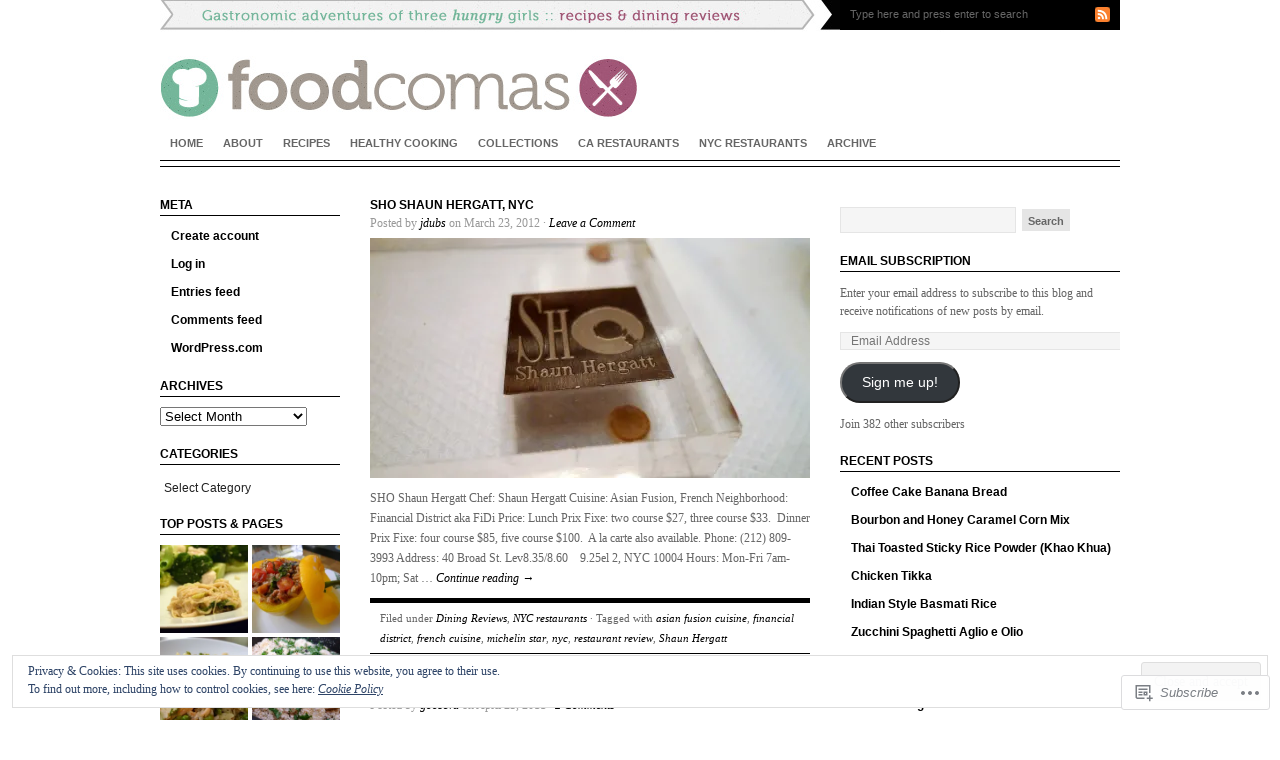

--- FILE ---
content_type: text/html; charset=UTF-8
request_url: https://foodcomas.com/tag/michelin-star/
body_size: 28915
content:
<!DOCTYPE html PUBLIC "-//W3C//DTD XHTML 1.0 Transitional//EN" "http://www.w3.org/TR/xhtml1/DTD/xhtml1-transitional.dtd">
<html xmlns="http://www.w3.org/1999/xhtml" lang="en">
<head profile="http://gmpg.org/xfn/11">
<meta http-equiv="Content-Type" content="text/html; charset=UTF-8" />
<title>michelin star | food comas</title>
<link rel="pingback" href="https://foodcomas.com/xmlrpc.php" />

<meta name='robots' content='max-image-preview:large' />

<!-- Async WordPress.com Remote Login -->
<script id="wpcom_remote_login_js">
var wpcom_remote_login_extra_auth = '';
function wpcom_remote_login_remove_dom_node_id( element_id ) {
	var dom_node = document.getElementById( element_id );
	if ( dom_node ) { dom_node.parentNode.removeChild( dom_node ); }
}
function wpcom_remote_login_remove_dom_node_classes( class_name ) {
	var dom_nodes = document.querySelectorAll( '.' + class_name );
	for ( var i = 0; i < dom_nodes.length; i++ ) {
		dom_nodes[ i ].parentNode.removeChild( dom_nodes[ i ] );
	}
}
function wpcom_remote_login_final_cleanup() {
	wpcom_remote_login_remove_dom_node_classes( "wpcom_remote_login_msg" );
	wpcom_remote_login_remove_dom_node_id( "wpcom_remote_login_key" );
	wpcom_remote_login_remove_dom_node_id( "wpcom_remote_login_validate" );
	wpcom_remote_login_remove_dom_node_id( "wpcom_remote_login_js" );
	wpcom_remote_login_remove_dom_node_id( "wpcom_request_access_iframe" );
	wpcom_remote_login_remove_dom_node_id( "wpcom_request_access_styles" );
}

// Watch for messages back from the remote login
window.addEventListener( "message", function( e ) {
	if ( e.origin === "https://r-login.wordpress.com" ) {
		var data = {};
		try {
			data = JSON.parse( e.data );
		} catch( e ) {
			wpcom_remote_login_final_cleanup();
			return;
		}

		if ( data.msg === 'LOGIN' ) {
			// Clean up the login check iframe
			wpcom_remote_login_remove_dom_node_id( "wpcom_remote_login_key" );

			var id_regex = new RegExp( /^[0-9]+$/ );
			var token_regex = new RegExp( /^.*|.*|.*$/ );
			if (
				token_regex.test( data.token )
				&& id_regex.test( data.wpcomid )
			) {
				// We have everything we need to ask for a login
				var script = document.createElement( "script" );
				script.setAttribute( "id", "wpcom_remote_login_validate" );
				script.src = '/remote-login.php?wpcom_remote_login=validate'
					+ '&wpcomid=' + data.wpcomid
					+ '&token=' + encodeURIComponent( data.token )
					+ '&host=' + window.location.protocol
					+ '//' + window.location.hostname
					+ '&postid=7719'
					+ '&is_singular=';
				document.body.appendChild( script );
			}

			return;
		}

		// Safari ITP, not logged in, so redirect
		if ( data.msg === 'LOGIN-REDIRECT' ) {
			window.location = 'https://wordpress.com/log-in?redirect_to=' + window.location.href;
			return;
		}

		// Safari ITP, storage access failed, remove the request
		if ( data.msg === 'LOGIN-REMOVE' ) {
			var css_zap = 'html { -webkit-transition: margin-top 1s; transition: margin-top 1s; } /* 9001 */ html { margin-top: 0 !important; } * html body { margin-top: 0 !important; } @media screen and ( max-width: 782px ) { html { margin-top: 0 !important; } * html body { margin-top: 0 !important; } }';
			var style_zap = document.createElement( 'style' );
			style_zap.type = 'text/css';
			style_zap.appendChild( document.createTextNode( css_zap ) );
			document.body.appendChild( style_zap );

			var e = document.getElementById( 'wpcom_request_access_iframe' );
			e.parentNode.removeChild( e );

			document.cookie = 'wordpress_com_login_access=denied; path=/; max-age=31536000';

			return;
		}

		// Safari ITP
		if ( data.msg === 'REQUEST_ACCESS' ) {
			console.log( 'request access: safari' );

			// Check ITP iframe enable/disable knob
			if ( wpcom_remote_login_extra_auth !== 'safari_itp_iframe' ) {
				return;
			}

			// If we are in a "private window" there is no ITP.
			var private_window = false;
			try {
				var opendb = window.openDatabase( null, null, null, null );
			} catch( e ) {
				private_window = true;
			}

			if ( private_window ) {
				console.log( 'private window' );
				return;
			}

			var iframe = document.createElement( 'iframe' );
			iframe.id = 'wpcom_request_access_iframe';
			iframe.setAttribute( 'scrolling', 'no' );
			iframe.setAttribute( 'sandbox', 'allow-storage-access-by-user-activation allow-scripts allow-same-origin allow-top-navigation-by-user-activation' );
			iframe.src = 'https://r-login.wordpress.com/remote-login.php?wpcom_remote_login=request_access&origin=' + encodeURIComponent( data.origin ) + '&wpcomid=' + encodeURIComponent( data.wpcomid );

			var css = 'html { -webkit-transition: margin-top 1s; transition: margin-top 1s; } /* 9001 */ html { margin-top: 46px !important; } * html body { margin-top: 46px !important; } @media screen and ( max-width: 660px ) { html { margin-top: 71px !important; } * html body { margin-top: 71px !important; } #wpcom_request_access_iframe { display: block; height: 71px !important; } } #wpcom_request_access_iframe { border: 0px; height: 46px; position: fixed; top: 0; left: 0; width: 100%; min-width: 100%; z-index: 99999; background: #23282d; } ';

			var style = document.createElement( 'style' );
			style.type = 'text/css';
			style.id = 'wpcom_request_access_styles';
			style.appendChild( document.createTextNode( css ) );
			document.body.appendChild( style );

			document.body.appendChild( iframe );
		}

		if ( data.msg === 'DONE' ) {
			wpcom_remote_login_final_cleanup();
		}
	}
}, false );

// Inject the remote login iframe after the page has had a chance to load
// more critical resources
window.addEventListener( "DOMContentLoaded", function( e ) {
	var iframe = document.createElement( "iframe" );
	iframe.style.display = "none";
	iframe.setAttribute( "scrolling", "no" );
	iframe.setAttribute( "id", "wpcom_remote_login_key" );
	iframe.src = "https://r-login.wordpress.com/remote-login.php"
		+ "?wpcom_remote_login=key"
		+ "&origin=aHR0cHM6Ly9mb29kY29tYXMuY29t"
		+ "&wpcomid=14125375"
		+ "&time=" + Math.floor( Date.now() / 1000 );
	document.body.appendChild( iframe );
}, false );
</script>
<link rel='dns-prefetch' href='//s0.wp.com' />
<link rel='dns-prefetch' href='//af.pubmine.com' />
<link rel="alternate" type="application/rss+xml" title="food comas &raquo; Feed" href="https://foodcomas.com/feed/" />
<link rel="alternate" type="application/rss+xml" title="food comas &raquo; Comments Feed" href="https://foodcomas.com/comments/feed/" />
<link rel="alternate" type="application/rss+xml" title="food comas &raquo; michelin star Tag Feed" href="https://foodcomas.com/tag/michelin-star/feed/" />
	<script type="text/javascript">
		/* <![CDATA[ */
		function addLoadEvent(func) {
			var oldonload = window.onload;
			if (typeof window.onload != 'function') {
				window.onload = func;
			} else {
				window.onload = function () {
					oldonload();
					func();
				}
			}
		}
		/* ]]> */
	</script>
	<link crossorigin='anonymous' rel='stylesheet' id='all-css-0-1' href='/wp-content/mu-plugins/widgets/eu-cookie-law/templates/style.css?m=1642463000i&cssminify=yes' type='text/css' media='all' />
<style id='wp-emoji-styles-inline-css'>

	img.wp-smiley, img.emoji {
		display: inline !important;
		border: none !important;
		box-shadow: none !important;
		height: 1em !important;
		width: 1em !important;
		margin: 0 0.07em !important;
		vertical-align: -0.1em !important;
		background: none !important;
		padding: 0 !important;
	}
/*# sourceURL=wp-emoji-styles-inline-css */
</style>
<link crossorigin='anonymous' rel='stylesheet' id='all-css-2-1' href='/wp-content/plugins/gutenberg-core/v22.4.2/build/styles/block-library/style.min.css?m=1769608164i&cssminify=yes' type='text/css' media='all' />
<style id='wp-block-library-inline-css'>
.has-text-align-justify {
	text-align:justify;
}
.has-text-align-justify{text-align:justify;}

/*# sourceURL=wp-block-library-inline-css */
</style><style id='global-styles-inline-css'>
:root{--wp--preset--aspect-ratio--square: 1;--wp--preset--aspect-ratio--4-3: 4/3;--wp--preset--aspect-ratio--3-4: 3/4;--wp--preset--aspect-ratio--3-2: 3/2;--wp--preset--aspect-ratio--2-3: 2/3;--wp--preset--aspect-ratio--16-9: 16/9;--wp--preset--aspect-ratio--9-16: 9/16;--wp--preset--color--black: #000000;--wp--preset--color--cyan-bluish-gray: #abb8c3;--wp--preset--color--white: #ffffff;--wp--preset--color--pale-pink: #f78da7;--wp--preset--color--vivid-red: #cf2e2e;--wp--preset--color--luminous-vivid-orange: #ff6900;--wp--preset--color--luminous-vivid-amber: #fcb900;--wp--preset--color--light-green-cyan: #7bdcb5;--wp--preset--color--vivid-green-cyan: #00d084;--wp--preset--color--pale-cyan-blue: #8ed1fc;--wp--preset--color--vivid-cyan-blue: #0693e3;--wp--preset--color--vivid-purple: #9b51e0;--wp--preset--gradient--vivid-cyan-blue-to-vivid-purple: linear-gradient(135deg,rgb(6,147,227) 0%,rgb(155,81,224) 100%);--wp--preset--gradient--light-green-cyan-to-vivid-green-cyan: linear-gradient(135deg,rgb(122,220,180) 0%,rgb(0,208,130) 100%);--wp--preset--gradient--luminous-vivid-amber-to-luminous-vivid-orange: linear-gradient(135deg,rgb(252,185,0) 0%,rgb(255,105,0) 100%);--wp--preset--gradient--luminous-vivid-orange-to-vivid-red: linear-gradient(135deg,rgb(255,105,0) 0%,rgb(207,46,46) 100%);--wp--preset--gradient--very-light-gray-to-cyan-bluish-gray: linear-gradient(135deg,rgb(238,238,238) 0%,rgb(169,184,195) 100%);--wp--preset--gradient--cool-to-warm-spectrum: linear-gradient(135deg,rgb(74,234,220) 0%,rgb(151,120,209) 20%,rgb(207,42,186) 40%,rgb(238,44,130) 60%,rgb(251,105,98) 80%,rgb(254,248,76) 100%);--wp--preset--gradient--blush-light-purple: linear-gradient(135deg,rgb(255,206,236) 0%,rgb(152,150,240) 100%);--wp--preset--gradient--blush-bordeaux: linear-gradient(135deg,rgb(254,205,165) 0%,rgb(254,45,45) 50%,rgb(107,0,62) 100%);--wp--preset--gradient--luminous-dusk: linear-gradient(135deg,rgb(255,203,112) 0%,rgb(199,81,192) 50%,rgb(65,88,208) 100%);--wp--preset--gradient--pale-ocean: linear-gradient(135deg,rgb(255,245,203) 0%,rgb(182,227,212) 50%,rgb(51,167,181) 100%);--wp--preset--gradient--electric-grass: linear-gradient(135deg,rgb(202,248,128) 0%,rgb(113,206,126) 100%);--wp--preset--gradient--midnight: linear-gradient(135deg,rgb(2,3,129) 0%,rgb(40,116,252) 100%);--wp--preset--font-size--small: 13px;--wp--preset--font-size--medium: 20px;--wp--preset--font-size--large: 36px;--wp--preset--font-size--x-large: 42px;--wp--preset--font-family--albert-sans: 'Albert Sans', sans-serif;--wp--preset--font-family--alegreya: Alegreya, serif;--wp--preset--font-family--arvo: Arvo, serif;--wp--preset--font-family--bodoni-moda: 'Bodoni Moda', serif;--wp--preset--font-family--bricolage-grotesque: 'Bricolage Grotesque', sans-serif;--wp--preset--font-family--cabin: Cabin, sans-serif;--wp--preset--font-family--chivo: Chivo, sans-serif;--wp--preset--font-family--commissioner: Commissioner, sans-serif;--wp--preset--font-family--cormorant: Cormorant, serif;--wp--preset--font-family--courier-prime: 'Courier Prime', monospace;--wp--preset--font-family--crimson-pro: 'Crimson Pro', serif;--wp--preset--font-family--dm-mono: 'DM Mono', monospace;--wp--preset--font-family--dm-sans: 'DM Sans', sans-serif;--wp--preset--font-family--dm-serif-display: 'DM Serif Display', serif;--wp--preset--font-family--domine: Domine, serif;--wp--preset--font-family--eb-garamond: 'EB Garamond', serif;--wp--preset--font-family--epilogue: Epilogue, sans-serif;--wp--preset--font-family--fahkwang: Fahkwang, sans-serif;--wp--preset--font-family--figtree: Figtree, sans-serif;--wp--preset--font-family--fira-sans: 'Fira Sans', sans-serif;--wp--preset--font-family--fjalla-one: 'Fjalla One', sans-serif;--wp--preset--font-family--fraunces: Fraunces, serif;--wp--preset--font-family--gabarito: Gabarito, system-ui;--wp--preset--font-family--ibm-plex-mono: 'IBM Plex Mono', monospace;--wp--preset--font-family--ibm-plex-sans: 'IBM Plex Sans', sans-serif;--wp--preset--font-family--ibarra-real-nova: 'Ibarra Real Nova', serif;--wp--preset--font-family--instrument-serif: 'Instrument Serif', serif;--wp--preset--font-family--inter: Inter, sans-serif;--wp--preset--font-family--josefin-sans: 'Josefin Sans', sans-serif;--wp--preset--font-family--jost: Jost, sans-serif;--wp--preset--font-family--libre-baskerville: 'Libre Baskerville', serif;--wp--preset--font-family--libre-franklin: 'Libre Franklin', sans-serif;--wp--preset--font-family--literata: Literata, serif;--wp--preset--font-family--lora: Lora, serif;--wp--preset--font-family--merriweather: Merriweather, serif;--wp--preset--font-family--montserrat: Montserrat, sans-serif;--wp--preset--font-family--newsreader: Newsreader, serif;--wp--preset--font-family--noto-sans-mono: 'Noto Sans Mono', sans-serif;--wp--preset--font-family--nunito: Nunito, sans-serif;--wp--preset--font-family--open-sans: 'Open Sans', sans-serif;--wp--preset--font-family--overpass: Overpass, sans-serif;--wp--preset--font-family--pt-serif: 'PT Serif', serif;--wp--preset--font-family--petrona: Petrona, serif;--wp--preset--font-family--piazzolla: Piazzolla, serif;--wp--preset--font-family--playfair-display: 'Playfair Display', serif;--wp--preset--font-family--plus-jakarta-sans: 'Plus Jakarta Sans', sans-serif;--wp--preset--font-family--poppins: Poppins, sans-serif;--wp--preset--font-family--raleway: Raleway, sans-serif;--wp--preset--font-family--roboto: Roboto, sans-serif;--wp--preset--font-family--roboto-slab: 'Roboto Slab', serif;--wp--preset--font-family--rubik: Rubik, sans-serif;--wp--preset--font-family--rufina: Rufina, serif;--wp--preset--font-family--sora: Sora, sans-serif;--wp--preset--font-family--source-sans-3: 'Source Sans 3', sans-serif;--wp--preset--font-family--source-serif-4: 'Source Serif 4', serif;--wp--preset--font-family--space-mono: 'Space Mono', monospace;--wp--preset--font-family--syne: Syne, sans-serif;--wp--preset--font-family--texturina: Texturina, serif;--wp--preset--font-family--urbanist: Urbanist, sans-serif;--wp--preset--font-family--work-sans: 'Work Sans', sans-serif;--wp--preset--spacing--20: 0.44rem;--wp--preset--spacing--30: 0.67rem;--wp--preset--spacing--40: 1rem;--wp--preset--spacing--50: 1.5rem;--wp--preset--spacing--60: 2.25rem;--wp--preset--spacing--70: 3.38rem;--wp--preset--spacing--80: 5.06rem;--wp--preset--shadow--natural: 6px 6px 9px rgba(0, 0, 0, 0.2);--wp--preset--shadow--deep: 12px 12px 50px rgba(0, 0, 0, 0.4);--wp--preset--shadow--sharp: 6px 6px 0px rgba(0, 0, 0, 0.2);--wp--preset--shadow--outlined: 6px 6px 0px -3px rgb(255, 255, 255), 6px 6px rgb(0, 0, 0);--wp--preset--shadow--crisp: 6px 6px 0px rgb(0, 0, 0);}:where(body) { margin: 0; }:where(.is-layout-flex){gap: 0.5em;}:where(.is-layout-grid){gap: 0.5em;}body .is-layout-flex{display: flex;}.is-layout-flex{flex-wrap: wrap;align-items: center;}.is-layout-flex > :is(*, div){margin: 0;}body .is-layout-grid{display: grid;}.is-layout-grid > :is(*, div){margin: 0;}body{padding-top: 0px;padding-right: 0px;padding-bottom: 0px;padding-left: 0px;}:root :where(.wp-element-button, .wp-block-button__link){background-color: #32373c;border-width: 0;color: #fff;font-family: inherit;font-size: inherit;font-style: inherit;font-weight: inherit;letter-spacing: inherit;line-height: inherit;padding-top: calc(0.667em + 2px);padding-right: calc(1.333em + 2px);padding-bottom: calc(0.667em + 2px);padding-left: calc(1.333em + 2px);text-decoration: none;text-transform: inherit;}.has-black-color{color: var(--wp--preset--color--black) !important;}.has-cyan-bluish-gray-color{color: var(--wp--preset--color--cyan-bluish-gray) !important;}.has-white-color{color: var(--wp--preset--color--white) !important;}.has-pale-pink-color{color: var(--wp--preset--color--pale-pink) !important;}.has-vivid-red-color{color: var(--wp--preset--color--vivid-red) !important;}.has-luminous-vivid-orange-color{color: var(--wp--preset--color--luminous-vivid-orange) !important;}.has-luminous-vivid-amber-color{color: var(--wp--preset--color--luminous-vivid-amber) !important;}.has-light-green-cyan-color{color: var(--wp--preset--color--light-green-cyan) !important;}.has-vivid-green-cyan-color{color: var(--wp--preset--color--vivid-green-cyan) !important;}.has-pale-cyan-blue-color{color: var(--wp--preset--color--pale-cyan-blue) !important;}.has-vivid-cyan-blue-color{color: var(--wp--preset--color--vivid-cyan-blue) !important;}.has-vivid-purple-color{color: var(--wp--preset--color--vivid-purple) !important;}.has-black-background-color{background-color: var(--wp--preset--color--black) !important;}.has-cyan-bluish-gray-background-color{background-color: var(--wp--preset--color--cyan-bluish-gray) !important;}.has-white-background-color{background-color: var(--wp--preset--color--white) !important;}.has-pale-pink-background-color{background-color: var(--wp--preset--color--pale-pink) !important;}.has-vivid-red-background-color{background-color: var(--wp--preset--color--vivid-red) !important;}.has-luminous-vivid-orange-background-color{background-color: var(--wp--preset--color--luminous-vivid-orange) !important;}.has-luminous-vivid-amber-background-color{background-color: var(--wp--preset--color--luminous-vivid-amber) !important;}.has-light-green-cyan-background-color{background-color: var(--wp--preset--color--light-green-cyan) !important;}.has-vivid-green-cyan-background-color{background-color: var(--wp--preset--color--vivid-green-cyan) !important;}.has-pale-cyan-blue-background-color{background-color: var(--wp--preset--color--pale-cyan-blue) !important;}.has-vivid-cyan-blue-background-color{background-color: var(--wp--preset--color--vivid-cyan-blue) !important;}.has-vivid-purple-background-color{background-color: var(--wp--preset--color--vivid-purple) !important;}.has-black-border-color{border-color: var(--wp--preset--color--black) !important;}.has-cyan-bluish-gray-border-color{border-color: var(--wp--preset--color--cyan-bluish-gray) !important;}.has-white-border-color{border-color: var(--wp--preset--color--white) !important;}.has-pale-pink-border-color{border-color: var(--wp--preset--color--pale-pink) !important;}.has-vivid-red-border-color{border-color: var(--wp--preset--color--vivid-red) !important;}.has-luminous-vivid-orange-border-color{border-color: var(--wp--preset--color--luminous-vivid-orange) !important;}.has-luminous-vivid-amber-border-color{border-color: var(--wp--preset--color--luminous-vivid-amber) !important;}.has-light-green-cyan-border-color{border-color: var(--wp--preset--color--light-green-cyan) !important;}.has-vivid-green-cyan-border-color{border-color: var(--wp--preset--color--vivid-green-cyan) !important;}.has-pale-cyan-blue-border-color{border-color: var(--wp--preset--color--pale-cyan-blue) !important;}.has-vivid-cyan-blue-border-color{border-color: var(--wp--preset--color--vivid-cyan-blue) !important;}.has-vivid-purple-border-color{border-color: var(--wp--preset--color--vivid-purple) !important;}.has-vivid-cyan-blue-to-vivid-purple-gradient-background{background: var(--wp--preset--gradient--vivid-cyan-blue-to-vivid-purple) !important;}.has-light-green-cyan-to-vivid-green-cyan-gradient-background{background: var(--wp--preset--gradient--light-green-cyan-to-vivid-green-cyan) !important;}.has-luminous-vivid-amber-to-luminous-vivid-orange-gradient-background{background: var(--wp--preset--gradient--luminous-vivid-amber-to-luminous-vivid-orange) !important;}.has-luminous-vivid-orange-to-vivid-red-gradient-background{background: var(--wp--preset--gradient--luminous-vivid-orange-to-vivid-red) !important;}.has-very-light-gray-to-cyan-bluish-gray-gradient-background{background: var(--wp--preset--gradient--very-light-gray-to-cyan-bluish-gray) !important;}.has-cool-to-warm-spectrum-gradient-background{background: var(--wp--preset--gradient--cool-to-warm-spectrum) !important;}.has-blush-light-purple-gradient-background{background: var(--wp--preset--gradient--blush-light-purple) !important;}.has-blush-bordeaux-gradient-background{background: var(--wp--preset--gradient--blush-bordeaux) !important;}.has-luminous-dusk-gradient-background{background: var(--wp--preset--gradient--luminous-dusk) !important;}.has-pale-ocean-gradient-background{background: var(--wp--preset--gradient--pale-ocean) !important;}.has-electric-grass-gradient-background{background: var(--wp--preset--gradient--electric-grass) !important;}.has-midnight-gradient-background{background: var(--wp--preset--gradient--midnight) !important;}.has-small-font-size{font-size: var(--wp--preset--font-size--small) !important;}.has-medium-font-size{font-size: var(--wp--preset--font-size--medium) !important;}.has-large-font-size{font-size: var(--wp--preset--font-size--large) !important;}.has-x-large-font-size{font-size: var(--wp--preset--font-size--x-large) !important;}.has-albert-sans-font-family{font-family: var(--wp--preset--font-family--albert-sans) !important;}.has-alegreya-font-family{font-family: var(--wp--preset--font-family--alegreya) !important;}.has-arvo-font-family{font-family: var(--wp--preset--font-family--arvo) !important;}.has-bodoni-moda-font-family{font-family: var(--wp--preset--font-family--bodoni-moda) !important;}.has-bricolage-grotesque-font-family{font-family: var(--wp--preset--font-family--bricolage-grotesque) !important;}.has-cabin-font-family{font-family: var(--wp--preset--font-family--cabin) !important;}.has-chivo-font-family{font-family: var(--wp--preset--font-family--chivo) !important;}.has-commissioner-font-family{font-family: var(--wp--preset--font-family--commissioner) !important;}.has-cormorant-font-family{font-family: var(--wp--preset--font-family--cormorant) !important;}.has-courier-prime-font-family{font-family: var(--wp--preset--font-family--courier-prime) !important;}.has-crimson-pro-font-family{font-family: var(--wp--preset--font-family--crimson-pro) !important;}.has-dm-mono-font-family{font-family: var(--wp--preset--font-family--dm-mono) !important;}.has-dm-sans-font-family{font-family: var(--wp--preset--font-family--dm-sans) !important;}.has-dm-serif-display-font-family{font-family: var(--wp--preset--font-family--dm-serif-display) !important;}.has-domine-font-family{font-family: var(--wp--preset--font-family--domine) !important;}.has-eb-garamond-font-family{font-family: var(--wp--preset--font-family--eb-garamond) !important;}.has-epilogue-font-family{font-family: var(--wp--preset--font-family--epilogue) !important;}.has-fahkwang-font-family{font-family: var(--wp--preset--font-family--fahkwang) !important;}.has-figtree-font-family{font-family: var(--wp--preset--font-family--figtree) !important;}.has-fira-sans-font-family{font-family: var(--wp--preset--font-family--fira-sans) !important;}.has-fjalla-one-font-family{font-family: var(--wp--preset--font-family--fjalla-one) !important;}.has-fraunces-font-family{font-family: var(--wp--preset--font-family--fraunces) !important;}.has-gabarito-font-family{font-family: var(--wp--preset--font-family--gabarito) !important;}.has-ibm-plex-mono-font-family{font-family: var(--wp--preset--font-family--ibm-plex-mono) !important;}.has-ibm-plex-sans-font-family{font-family: var(--wp--preset--font-family--ibm-plex-sans) !important;}.has-ibarra-real-nova-font-family{font-family: var(--wp--preset--font-family--ibarra-real-nova) !important;}.has-instrument-serif-font-family{font-family: var(--wp--preset--font-family--instrument-serif) !important;}.has-inter-font-family{font-family: var(--wp--preset--font-family--inter) !important;}.has-josefin-sans-font-family{font-family: var(--wp--preset--font-family--josefin-sans) !important;}.has-jost-font-family{font-family: var(--wp--preset--font-family--jost) !important;}.has-libre-baskerville-font-family{font-family: var(--wp--preset--font-family--libre-baskerville) !important;}.has-libre-franklin-font-family{font-family: var(--wp--preset--font-family--libre-franklin) !important;}.has-literata-font-family{font-family: var(--wp--preset--font-family--literata) !important;}.has-lora-font-family{font-family: var(--wp--preset--font-family--lora) !important;}.has-merriweather-font-family{font-family: var(--wp--preset--font-family--merriweather) !important;}.has-montserrat-font-family{font-family: var(--wp--preset--font-family--montserrat) !important;}.has-newsreader-font-family{font-family: var(--wp--preset--font-family--newsreader) !important;}.has-noto-sans-mono-font-family{font-family: var(--wp--preset--font-family--noto-sans-mono) !important;}.has-nunito-font-family{font-family: var(--wp--preset--font-family--nunito) !important;}.has-open-sans-font-family{font-family: var(--wp--preset--font-family--open-sans) !important;}.has-overpass-font-family{font-family: var(--wp--preset--font-family--overpass) !important;}.has-pt-serif-font-family{font-family: var(--wp--preset--font-family--pt-serif) !important;}.has-petrona-font-family{font-family: var(--wp--preset--font-family--petrona) !important;}.has-piazzolla-font-family{font-family: var(--wp--preset--font-family--piazzolla) !important;}.has-playfair-display-font-family{font-family: var(--wp--preset--font-family--playfair-display) !important;}.has-plus-jakarta-sans-font-family{font-family: var(--wp--preset--font-family--plus-jakarta-sans) !important;}.has-poppins-font-family{font-family: var(--wp--preset--font-family--poppins) !important;}.has-raleway-font-family{font-family: var(--wp--preset--font-family--raleway) !important;}.has-roboto-font-family{font-family: var(--wp--preset--font-family--roboto) !important;}.has-roboto-slab-font-family{font-family: var(--wp--preset--font-family--roboto-slab) !important;}.has-rubik-font-family{font-family: var(--wp--preset--font-family--rubik) !important;}.has-rufina-font-family{font-family: var(--wp--preset--font-family--rufina) !important;}.has-sora-font-family{font-family: var(--wp--preset--font-family--sora) !important;}.has-source-sans-3-font-family{font-family: var(--wp--preset--font-family--source-sans-3) !important;}.has-source-serif-4-font-family{font-family: var(--wp--preset--font-family--source-serif-4) !important;}.has-space-mono-font-family{font-family: var(--wp--preset--font-family--space-mono) !important;}.has-syne-font-family{font-family: var(--wp--preset--font-family--syne) !important;}.has-texturina-font-family{font-family: var(--wp--preset--font-family--texturina) !important;}.has-urbanist-font-family{font-family: var(--wp--preset--font-family--urbanist) !important;}.has-work-sans-font-family{font-family: var(--wp--preset--font-family--work-sans) !important;}
/*# sourceURL=global-styles-inline-css */
</style>

<style id='classic-theme-styles-inline-css'>
.wp-block-button__link{background-color:#32373c;border-radius:9999px;box-shadow:none;color:#fff;font-size:1.125em;padding:calc(.667em + 2px) calc(1.333em + 2px);text-decoration:none}.wp-block-file__button{background:#32373c;color:#fff}.wp-block-accordion-heading{margin:0}.wp-block-accordion-heading__toggle{background-color:inherit!important;color:inherit!important}.wp-block-accordion-heading__toggle:not(:focus-visible){outline:none}.wp-block-accordion-heading__toggle:focus,.wp-block-accordion-heading__toggle:hover{background-color:inherit!important;border:none;box-shadow:none;color:inherit;padding:var(--wp--preset--spacing--20,1em) 0;text-decoration:none}.wp-block-accordion-heading__toggle:focus-visible{outline:auto;outline-offset:0}
/*# sourceURL=/wp-content/plugins/gutenberg-core/v22.4.2/build/styles/block-library/classic.min.css */
</style>
<link crossorigin='anonymous' rel='stylesheet' id='all-css-4-1' href='/_static/??[base64]/ibIL7Pb1D5MbfSW7rbfSn9Nf2zXIUwb7kUk5px8N7MLE9YS+xOd+3AyP22Ecx7cjo4e8uw==&cssminify=yes' type='text/css' media='all' />
<link crossorigin='anonymous' rel='stylesheet' id='print-css-5-1' href='/wp-content/mu-plugins/global-print/global-print.css?m=1465851035i&cssminify=yes' type='text/css' media='print' />
<style id='jetpack-global-styles-frontend-style-inline-css'>
:root { --font-headings: unset; --font-base: unset; --font-headings-default: -apple-system,BlinkMacSystemFont,"Segoe UI",Roboto,Oxygen-Sans,Ubuntu,Cantarell,"Helvetica Neue",sans-serif; --font-base-default: -apple-system,BlinkMacSystemFont,"Segoe UI",Roboto,Oxygen-Sans,Ubuntu,Cantarell,"Helvetica Neue",sans-serif;}
/*# sourceURL=jetpack-global-styles-frontend-style-inline-css */
</style>
<link crossorigin='anonymous' rel='stylesheet' id='all-css-8-1' href='/wp-content/themes/h4/global.css?m=1420737423i&cssminify=yes' type='text/css' media='all' />
<script type="text/javascript" id="wpcom-actionbar-placeholder-js-extra">
/* <![CDATA[ */
var actionbardata = {"siteID":"14125375","postID":"0","siteURL":"https://foodcomas.com","xhrURL":"https://foodcomas.com/wp-admin/admin-ajax.php","nonce":"5052146ce4","isLoggedIn":"","statusMessage":"","subsEmailDefault":"instantly","proxyScriptUrl":"https://s0.wp.com/wp-content/js/wpcom-proxy-request.js?m=1513050504i&amp;ver=20211021","i18n":{"followedText":"New posts from this site will now appear in your \u003Ca href=\"https://wordpress.com/reader\"\u003EReader\u003C/a\u003E","foldBar":"Collapse this bar","unfoldBar":"Expand this bar","shortLinkCopied":"Shortlink copied to clipboard."}};
//# sourceURL=wpcom-actionbar-placeholder-js-extra
/* ]]> */
</script>
<script type="text/javascript" id="jetpack-mu-wpcom-settings-js-before">
/* <![CDATA[ */
var JETPACK_MU_WPCOM_SETTINGS = {"assetsUrl":"https://s0.wp.com/wp-content/mu-plugins/jetpack-mu-wpcom-plugin/sun/jetpack_vendor/automattic/jetpack-mu-wpcom/src/build/"};
//# sourceURL=jetpack-mu-wpcom-settings-js-before
/* ]]> */
</script>
<script crossorigin='anonymous' type='text/javascript'  src='/_static/??-eJyFjUsOwjAMRC9EmlLEb4E4CmoTE1IlTrAd2t6eVoCE2LCaxbx5o4esTEIBFN2zpiAqUxqnqueVnjuPJhQLvJT9vQBN76iix7+Qit5RK/ANf97kBnGe5NJpFipGCsEi8JDRXf14ER+gc7+zLiSncijOI+shkW0tKxNa5te/iVk/miUUJlTOZpoV53ha75t6u6l3h2P/BGxQWoU='></script>
<script type="text/javascript" id="rlt-proxy-js-after">
/* <![CDATA[ */
	rltInitialize( {"token":null,"iframeOrigins":["https:\/\/widgets.wp.com"]} );
//# sourceURL=rlt-proxy-js-after
/* ]]> */
</script>
<link rel="EditURI" type="application/rsd+xml" title="RSD" href="https://foodcomas.wordpress.com/xmlrpc.php?rsd" />
<meta name="generator" content="WordPress.com" />

<!-- Jetpack Open Graph Tags -->
<meta property="og:type" content="website" />
<meta property="og:title" content="michelin star &#8211; food comas" />
<meta property="og:url" content="https://foodcomas.com/tag/michelin-star/" />
<meta property="og:site_name" content="food comas" />
<meta property="og:image" content="https://secure.gravatar.com/blavatar/3cef57a31871d01dd4c9077b487ef9b7e5acbfadeb51d5a5f4746acbcb95cd80?s=200&#038;ts=1769694189" />
<meta property="og:image:width" content="200" />
<meta property="og:image:height" content="200" />
<meta property="og:image:alt" content="" />
<meta property="og:locale" content="en_US" />

<!-- End Jetpack Open Graph Tags -->
<link rel="shortcut icon" type="image/x-icon" href="https://secure.gravatar.com/blavatar/3cef57a31871d01dd4c9077b487ef9b7e5acbfadeb51d5a5f4746acbcb95cd80?s=32" sizes="16x16" />
<link rel="icon" type="image/x-icon" href="https://secure.gravatar.com/blavatar/3cef57a31871d01dd4c9077b487ef9b7e5acbfadeb51d5a5f4746acbcb95cd80?s=32" sizes="16x16" />
<link rel="apple-touch-icon" href="https://secure.gravatar.com/blavatar/3cef57a31871d01dd4c9077b487ef9b7e5acbfadeb51d5a5f4746acbcb95cd80?s=114" />
<link rel='openid.server' href='https://foodcomas.com/?openidserver=1' />
<link rel='openid.delegate' href='https://foodcomas.com/' />
<link rel="search" type="application/opensearchdescription+xml" href="https://foodcomas.com/osd.xml" title="food comas" />
<link rel="search" type="application/opensearchdescription+xml" href="https://s1.wp.com/opensearch.xml" title="WordPress.com" />
		<style id="wpcom-hotfix-masterbar-style">
			@media screen and (min-width: 783px) {
				#wpadminbar .quicklinks li#wp-admin-bar-my-account.with-avatar > a img {
					margin-top: 5px;
				}
			}
		</style>
		<meta name="description" content="Posts about michelin star written by jdubs and gooseva" />
	<style type="text/css">
				#header h1 a, #header h1 a:visited {
			background: url(https://foodcomas.com/wp-content/uploads/2011/05/food_comas-header2011.jpg) no-repeat top;
		}
		
				#header h1 a span {
			text-indent: -1000em !important;
		}
			</style>
	<script type="text/javascript">
/* <![CDATA[ */
var wa_client = {}; wa_client.cmd = []; wa_client.config = { 'blog_id': 14125375, 'blog_language': 'en', 'is_wordads': true, 'hosting_type': 1, 'afp_account_id': 'pub-4597230677995329', 'afp_host_id': 5038568878849053, 'theme': 'pub/structure', '_': { 'title': 'Advertisement', 'privacy_settings': 'Privacy Settings' }, 'formats': [ 'belowpost', 'bottom_sticky', 'sidebar_sticky_right', 'sidebar', 'top', 'shortcode', 'gutenberg_rectangle', 'gutenberg_leaderboard', 'gutenberg_mobile_leaderboard', 'gutenberg_skyscraper' ] };
/* ]]> */
</script>
		<script type="text/javascript">

			window.doNotSellCallback = function() {

				var linkElements = [
					'a[href="https://wordpress.com/?ref=footer_blog"]',
					'a[href="https://wordpress.com/?ref=footer_website"]',
					'a[href="https://wordpress.com/?ref=vertical_footer"]',
					'a[href^="https://wordpress.com/?ref=footer_segment_"]',
				].join(',');

				var dnsLink = document.createElement( 'a' );
				dnsLink.href = 'https://wordpress.com/advertising-program-optout/';
				dnsLink.classList.add( 'do-not-sell-link' );
				dnsLink.rel = 'nofollow';
				dnsLink.style.marginLeft = '0.5em';
				dnsLink.textContent = 'Do Not Sell or Share My Personal Information';

				var creditLinks = document.querySelectorAll( linkElements );

				if ( 0 === creditLinks.length ) {
					return false;
				}

				Array.prototype.forEach.call( creditLinks, function( el ) {
					el.insertAdjacentElement( 'afterend', dnsLink );
				});

				return true;
			};

		</script>
		<script type="text/javascript">
	window.google_analytics_uacct = "UA-52447-2";
</script>

<script type="text/javascript">
	var _gaq = _gaq || [];
	_gaq.push(['_setAccount', 'UA-52447-2']);
	_gaq.push(['_gat._anonymizeIp']);
	_gaq.push(['_setDomainName', 'none']);
	_gaq.push(['_setAllowLinker', true]);
	_gaq.push(['_initData']);
	_gaq.push(['_trackPageview']);

	(function() {
		var ga = document.createElement('script'); ga.type = 'text/javascript'; ga.async = true;
		ga.src = ('https:' == document.location.protocol ? 'https://ssl' : 'http://www') + '.google-analytics.com/ga.js';
		(document.getElementsByTagName('head')[0] || document.getElementsByTagName('body')[0]).appendChild(ga);
	})();
</script>

<script type="text/javascript">
/* <![CDATA[ */
	var $j = jQuery.noConflict();

	$j(document).ready(function() {
		$j('ul.ot-menu').superfish();
	});
/* ]]> */
</script>

<link crossorigin='anonymous' rel='stylesheet' id='all-css-0-3' href='/_static/??-eJydjssKwkAMRX/INtQH6kL8FGnTUNLOTEKTofj3jmAFd+ouJ9x7uLBohZKckkPMlYY8cDIYybXF6cVgOUGUPgcyWLgfyA1ctFKxcpnfA9VotoGvbTdOCF0QnEp/YaX5R8E6B9tZslF4Z9bHX4Myh75gZzizOkvJflAdOT3F13hpjofd+dTsm+34AFqleyk=&cssminify=yes' type='text/css' media='all' />
</head>

<body class="archive tag tag-michelin-star tag-846477 wp-theme-pubstructure customizer-styles-applied jetpack-reblog-enabled">

<div id="wrap">
		<div id="header">

		<div class="headerleft">
			<h1 id="title"><a href="https://foodcomas.com/" title="Home"><span id="sitename">food comas</span></a></h1>
		</div>

				<div class="headerright">
			<form id="searchformheader" method="get" action="https://foodcomas.com">
				<input type="text" value="Type here and press enter to search" name="s" id="searchbox" onfocus="if (this.value == 'Type here and press enter to search') {this.value = '';}" onblur="if (this.value == '') {this.value = 'Type here and press enter to search';}" />
				<input type="hidden" id="searchbutton" value="Go" />
			</form>

			<div id="navicons">

			
				
				
				<a href="https://foodcomas.com/feed/">
					<img class="navicon" src="https://s0.wp.com/wp-content/themes/pub/structure/images/rss_icon.png?m=1391152240i" title="RSS feed" alt="RSS" />
				</a>

						</div>

		</div><!-- .headerright -->
			</div>

	<div class="navbar"><ul id="menu-new-menu" class="ot-menu"><li id="menu-item-3707" class="menu-item menu-item-type-custom menu-item-object-custom menu-item-3707"><a href="https://foodcomas.wordpress.com">Home</a></li>
<li id="menu-item-3708" class="menu-item menu-item-type-post_type menu-item-object-page menu-item-3708"><a href="https://foodcomas.com/about-3/">About</a></li>
<li id="menu-item-3709" class="menu-item menu-item-type-taxonomy menu-item-object-category menu-item-3709"><a href="https://foodcomas.com/category/recipes/">Recipes</a></li>
<li id="menu-item-10751" class="menu-item menu-item-type-taxonomy menu-item-object-category menu-item-10751"><a href="https://foodcomas.com/category/healthy-cooking/">Healthy Cooking</a></li>
<li id="menu-item-4528" class="menu-item menu-item-type-taxonomy menu-item-object-category menu-item-4528"><a href="https://foodcomas.com/category/collections/">Collections</a></li>
<li id="menu-item-1579" class="menu-item menu-item-type-taxonomy menu-item-object-category menu-item-1579"><a href="https://foodcomas.com/category/dining-reviews/ca-restaurants/">CA restaurants</a></li>
<li id="menu-item-1581" class="menu-item menu-item-type-taxonomy menu-item-object-category menu-item-1581"><a href="https://foodcomas.com/category/dining-reviews/nyc-restaurants/">NYC restaurants</a></li>
<li id="menu-item-4900" class="menu-item menu-item-type-post_type menu-item-object-page menu-item-4900"><a href="https://foodcomas.com/archive/">Archive</a></li>
</ul></div>
	<div style="clear:both;"></div>

<div id="content">

	
<div id="sidebar_left">

	<ul>
		<li id="meta-3" class="widget widget_meta"><h4>Meta</h4>
		<ul>
			<li><a class="click-register" href="https://wordpress.com/start?ref=wplogin">Create account</a></li>			<li><a href="https://foodcomas.wordpress.com/wp-login.php">Log in</a></li>
			<li><a href="https://foodcomas.com/feed/">Entries feed</a></li>
			<li><a href="https://foodcomas.com/comments/feed/">Comments feed</a></li>

			<li><a href="https://wordpress.com/" title="Powered by WordPress, state-of-the-art semantic personal publishing platform.">WordPress.com</a></li>
		</ul>

		</li>
<li id="archives-3" class="widget widget_archive"><h4>Archives</h4>		<label class="screen-reader-text" for="archives-dropdown-3">Archives</label>
		<select id="archives-dropdown-3" name="archive-dropdown">
			
			<option value="">Select Month</option>
				<option value='https://foodcomas.com/2020/07/'> July 2020 &nbsp;(2)</option>
	<option value='https://foodcomas.com/2020/05/'> May 2020 &nbsp;(1)</option>
	<option value='https://foodcomas.com/2016/07/'> July 2016 &nbsp;(4)</option>
	<option value='https://foodcomas.com/2016/06/'> June 2016 &nbsp;(5)</option>
	<option value='https://foodcomas.com/2016/05/'> May 2016 &nbsp;(1)</option>
	<option value='https://foodcomas.com/2015/04/'> April 2015 &nbsp;(2)</option>
	<option value='https://foodcomas.com/2015/03/'> March 2015 &nbsp;(2)</option>
	<option value='https://foodcomas.com/2014/11/'> November 2014 &nbsp;(8)</option>
	<option value='https://foodcomas.com/2014/10/'> October 2014 &nbsp;(9)</option>
	<option value='https://foodcomas.com/2014/06/'> June 2014 &nbsp;(2)</option>
	<option value='https://foodcomas.com/2014/05/'> May 2014 &nbsp;(7)</option>
	<option value='https://foodcomas.com/2014/04/'> April 2014 &nbsp;(4)</option>
	<option value='https://foodcomas.com/2014/03/'> March 2014 &nbsp;(2)</option>
	<option value='https://foodcomas.com/2014/02/'> February 2014 &nbsp;(8)</option>
	<option value='https://foodcomas.com/2014/01/'> January 2014 &nbsp;(1)</option>
	<option value='https://foodcomas.com/2013/11/'> November 2013 &nbsp;(9)</option>
	<option value='https://foodcomas.com/2013/06/'> June 2013 &nbsp;(8)</option>
	<option value='https://foodcomas.com/2013/05/'> May 2013 &nbsp;(4)</option>
	<option value='https://foodcomas.com/2013/03/'> March 2013 &nbsp;(5)</option>
	<option value='https://foodcomas.com/2013/02/'> February 2013 &nbsp;(3)</option>
	<option value='https://foodcomas.com/2013/01/'> January 2013 &nbsp;(4)</option>
	<option value='https://foodcomas.com/2012/12/'> December 2012 &nbsp;(1)</option>
	<option value='https://foodcomas.com/2012/11/'> November 2012 &nbsp;(6)</option>
	<option value='https://foodcomas.com/2012/10/'> October 2012 &nbsp;(8)</option>
	<option value='https://foodcomas.com/2012/09/'> September 2012 &nbsp;(7)</option>
	<option value='https://foodcomas.com/2012/07/'> July 2012 &nbsp;(9)</option>
	<option value='https://foodcomas.com/2012/06/'> June 2012 &nbsp;(15)</option>
	<option value='https://foodcomas.com/2012/05/'> May 2012 &nbsp;(21)</option>
	<option value='https://foodcomas.com/2012/04/'> April 2012 &nbsp;(17)</option>
	<option value='https://foodcomas.com/2012/03/'> March 2012 &nbsp;(12)</option>
	<option value='https://foodcomas.com/2012/02/'> February 2012 &nbsp;(13)</option>
	<option value='https://foodcomas.com/2012/01/'> January 2012 &nbsp;(14)</option>
	<option value='https://foodcomas.com/2011/12/'> December 2011 &nbsp;(10)</option>
	<option value='https://foodcomas.com/2011/11/'> November 2011 &nbsp;(16)</option>
	<option value='https://foodcomas.com/2011/10/'> October 2011 &nbsp;(2)</option>
	<option value='https://foodcomas.com/2011/09/'> September 2011 &nbsp;(4)</option>
	<option value='https://foodcomas.com/2011/08/'> August 2011 &nbsp;(14)</option>
	<option value='https://foodcomas.com/2011/07/'> July 2011 &nbsp;(11)</option>
	<option value='https://foodcomas.com/2011/06/'> June 2011 &nbsp;(10)</option>
	<option value='https://foodcomas.com/2011/05/'> May 2011 &nbsp;(20)</option>
	<option value='https://foodcomas.com/2011/04/'> April 2011 &nbsp;(16)</option>
	<option value='https://foodcomas.com/2011/03/'> March 2011 &nbsp;(14)</option>
	<option value='https://foodcomas.com/2011/02/'> February 2011 &nbsp;(13)</option>
	<option value='https://foodcomas.com/2011/01/'> January 2011 &nbsp;(21)</option>
	<option value='https://foodcomas.com/2010/12/'> December 2010 &nbsp;(17)</option>
	<option value='https://foodcomas.com/2010/11/'> November 2010 &nbsp;(16)</option>
	<option value='https://foodcomas.com/2010/10/'> October 2010 &nbsp;(17)</option>
	<option value='https://foodcomas.com/2010/09/'> September 2010 &nbsp;(19)</option>
	<option value='https://foodcomas.com/2010/08/'> August 2010 &nbsp;(15)</option>
	<option value='https://foodcomas.com/2010/07/'> July 2010 &nbsp;(17)</option>
	<option value='https://foodcomas.com/2010/06/'> June 2010 &nbsp;(9)</option>
	<option value='https://foodcomas.com/2010/05/'> May 2010 &nbsp;(2)</option>

		</select>

			<script type="text/javascript">
/* <![CDATA[ */

( ( dropdownId ) => {
	const dropdown = document.getElementById( dropdownId );
	function onSelectChange() {
		setTimeout( () => {
			if ( 'escape' === dropdown.dataset.lastkey ) {
				return;
			}
			if ( dropdown.value ) {
				document.location.href = dropdown.value;
			}
		}, 250 );
	}
	function onKeyUp( event ) {
		if ( 'Escape' === event.key ) {
			dropdown.dataset.lastkey = 'escape';
		} else {
			delete dropdown.dataset.lastkey;
		}
	}
	function onClick() {
		delete dropdown.dataset.lastkey;
	}
	dropdown.addEventListener( 'keyup', onKeyUp );
	dropdown.addEventListener( 'click', onClick );
	dropdown.addEventListener( 'change', onSelectChange );
})( "archives-dropdown-3" );

//# sourceURL=WP_Widget_Archives%3A%3Awidget
/* ]]> */
</script>
</li>
<li id="categories-3" class="widget widget_categories"><h4>Categories</h4><form action="https://foodcomas.com" method="get"><label class="screen-reader-text" for="cat">Categories</label><select  name='cat' id='cat' class='postform'>
	<option value='-1'>Select Category</option>
	<option class="level-0" value="12763">Collections&nbsp;&nbsp;(24)</option>
	<option class="level-0" value="738181">Dining Reviews&nbsp;&nbsp;(139)</option>
	<option class="level-1" value="13710592">&nbsp;&nbsp;&nbsp;CA restaurants&nbsp;&nbsp;(29)</option>
	<option class="level-2" value="234382">&nbsp;&nbsp;&nbsp;&nbsp;&nbsp;&nbsp;NorCal&nbsp;&nbsp;(18)</option>
	<option class="level-2" value="633397">&nbsp;&nbsp;&nbsp;&nbsp;&nbsp;&nbsp;SoCal&nbsp;&nbsp;(4)</option>
	<option class="level-1" value="511462">&nbsp;&nbsp;&nbsp;NYC restaurants&nbsp;&nbsp;(108)</option>
	<option class="level-0" value="216283">Featured Post&nbsp;&nbsp;(1)</option>
	<option class="level-0" value="188884">Healthy Cooking&nbsp;&nbsp;(57)</option>
	<option class="level-0" value="2832">Recipes&nbsp;&nbsp;(347)</option>
	<option class="level-1" value="23318">&nbsp;&nbsp;&nbsp;African&nbsp;&nbsp;(7)</option>
	<option class="level-1" value="2489">&nbsp;&nbsp;&nbsp;American&nbsp;&nbsp;(200)</option>
	<option class="level-1" value="8543">&nbsp;&nbsp;&nbsp;Appetizers&nbsp;&nbsp;(84)</option>
	<option class="level-1" value="158830">&nbsp;&nbsp;&nbsp;Asian Fusion&nbsp;&nbsp;(29)</option>
	<option class="level-1" value="16205">&nbsp;&nbsp;&nbsp;Breakfast&nbsp;&nbsp;(15)</option>
	<option class="level-1" value="2283644">&nbsp;&nbsp;&nbsp;Cajun&nbsp;&nbsp;(1)</option>
	<option class="level-1" value="51567">&nbsp;&nbsp;&nbsp;Caribbean&nbsp;&nbsp;(1)</option>
	<option class="level-1" value="7630">&nbsp;&nbsp;&nbsp;Cheese&nbsp;&nbsp;(24)</option>
	<option class="level-1" value="2220">&nbsp;&nbsp;&nbsp;Chinese&nbsp;&nbsp;(25)</option>
	<option class="level-1" value="8544">&nbsp;&nbsp;&nbsp;Desserts&nbsp;&nbsp;(29)</option>
	<option class="level-1" value="9313">&nbsp;&nbsp;&nbsp;Drinks&nbsp;&nbsp;(10)</option>
	<option class="level-1" value="6135">&nbsp;&nbsp;&nbsp;French&nbsp;&nbsp;(19)</option>
	<option class="level-1" value="13939">&nbsp;&nbsp;&nbsp;Greek&nbsp;&nbsp;(5)</option>
	<option class="level-1" value="187037">&nbsp;&nbsp;&nbsp;Hawaiian&nbsp;&nbsp;(4)</option>
	<option class="level-1" value="334606">&nbsp;&nbsp;&nbsp;Holiday&nbsp;&nbsp;(34)</option>
	<option class="level-1" value="10131">&nbsp;&nbsp;&nbsp;Indian&nbsp;&nbsp;(2)</option>
	<option class="level-1" value="62680">&nbsp;&nbsp;&nbsp;Indonesian&nbsp;&nbsp;(7)</option>
	<option class="level-1" value="1642">&nbsp;&nbsp;&nbsp;Italian&nbsp;&nbsp;(40)</option>
	<option class="level-1" value="2811">&nbsp;&nbsp;&nbsp;Japanese&nbsp;&nbsp;(11)</option>
	<option class="level-1" value="55361406">&nbsp;&nbsp;&nbsp;Kitchen Staples&nbsp;&nbsp;(8)</option>
	<option class="level-1" value="576794">&nbsp;&nbsp;&nbsp;Korean&nbsp;&nbsp;(1)</option>
	<option class="level-1" value="107783">&nbsp;&nbsp;&nbsp;Latin American&nbsp;&nbsp;(34)</option>
	<option class="level-1" value="60208">&nbsp;&nbsp;&nbsp;Mains&nbsp;&nbsp;(109)</option>
	<option class="level-1" value="150892">&nbsp;&nbsp;&nbsp;Malaysian&nbsp;&nbsp;(5)</option>
	<option class="level-1" value="137767">&nbsp;&nbsp;&nbsp;Meats&nbsp;&nbsp;(76)</option>
	<option class="level-1" value="1054472">&nbsp;&nbsp;&nbsp;Mediterranean&nbsp;&nbsp;(33)</option>
	<option class="level-1" value="2488">&nbsp;&nbsp;&nbsp;Mexican&nbsp;&nbsp;(28)</option>
	<option class="level-1" value="12680658">&nbsp;&nbsp;&nbsp;Noodles&nbsp;&nbsp;(30)</option>
	<option class="level-1" value="97413">&nbsp;&nbsp;&nbsp;Persian&nbsp;&nbsp;(1)</option>
	<option class="level-1" value="18669">&nbsp;&nbsp;&nbsp;Poultry&nbsp;&nbsp;(49)</option>
	<option class="level-1" value="225323">&nbsp;&nbsp;&nbsp;Rice&nbsp;&nbsp;(23)</option>
	<option class="level-1" value="27839">&nbsp;&nbsp;&nbsp;Russian&nbsp;&nbsp;(11)</option>
	<option class="level-1" value="10233">&nbsp;&nbsp;&nbsp;Salads&nbsp;&nbsp;(64)</option>
	<option class="level-1" value="18679">&nbsp;&nbsp;&nbsp;Sauces&nbsp;&nbsp;(11)</option>
	<option class="level-1" value="3496">&nbsp;&nbsp;&nbsp;Seafood&nbsp;&nbsp;(59)</option>
	<option class="level-1" value="64214">&nbsp;&nbsp;&nbsp;Sides&nbsp;&nbsp;(125)</option>
	<option class="level-1" value="18658">&nbsp;&nbsp;&nbsp;Snacks&nbsp;&nbsp;(65)</option>
	<option class="level-1" value="8542">&nbsp;&nbsp;&nbsp;Soups&nbsp;&nbsp;(20)</option>
	<option class="level-1" value="312">&nbsp;&nbsp;&nbsp;Spanish&nbsp;&nbsp;(3)</option>
	<option class="level-1" value="137416">&nbsp;&nbsp;&nbsp;Stews&nbsp;&nbsp;(12)</option>
	<option class="level-1" value="18607">&nbsp;&nbsp;&nbsp;Thai&nbsp;&nbsp;(17)</option>
	<option class="level-1" value="85603">&nbsp;&nbsp;&nbsp;Vegetarian&nbsp;&nbsp;(12)</option>
	<option class="level-1" value="562929">&nbsp;&nbsp;&nbsp;Vietnamese&nbsp;&nbsp;(1)</option>
</select>
</form><script type="text/javascript">
/* <![CDATA[ */

( ( dropdownId ) => {
	const dropdown = document.getElementById( dropdownId );
	function onSelectChange() {
		setTimeout( () => {
			if ( 'escape' === dropdown.dataset.lastkey ) {
				return;
			}
			if ( dropdown.value && parseInt( dropdown.value ) > 0 && dropdown instanceof HTMLSelectElement ) {
				dropdown.parentElement.submit();
			}
		}, 250 );
	}
	function onKeyUp( event ) {
		if ( 'Escape' === event.key ) {
			dropdown.dataset.lastkey = 'escape';
		} else {
			delete dropdown.dataset.lastkey;
		}
	}
	function onClick() {
		delete dropdown.dataset.lastkey;
	}
	dropdown.addEventListener( 'keyup', onKeyUp );
	dropdown.addEventListener( 'click', onClick );
	dropdown.addEventListener( 'change', onSelectChange );
})( "cat" );

//# sourceURL=WP_Widget_Categories%3A%3Awidget
/* ]]> */
</script>
</li>
<li id="top-posts-3" class="widget widget_top-posts"><h4>Top Posts &amp; Pages</h4><div class='widgets-grid-layout no-grav'>
<div class="widget-grid-view-image"><a href="https://foodcomas.com/2014/11/07/miso-enoki-and-cabbage/" title="Miso Enoki and Cabbage" class="bump-view" data-bump-view="tp"><img loading="lazy" width="200" height="200" src="https://i0.wp.com/foodcomas.com/wp-content/uploads/2014/11/dsc_0180.jpg?fit=1200%2C857&#038;ssl=1&#038;resize=200%2C200" srcset="https://i0.wp.com/foodcomas.com/wp-content/uploads/2014/11/dsc_0180.jpg?fit=1200%2C857&amp;ssl=1&amp;resize=200%2C200 1x, https://i0.wp.com/foodcomas.com/wp-content/uploads/2014/11/dsc_0180.jpg?fit=1200%2C857&amp;ssl=1&amp;resize=300%2C300 1.5x, https://i0.wp.com/foodcomas.com/wp-content/uploads/2014/11/dsc_0180.jpg?fit=1200%2C857&amp;ssl=1&amp;resize=400%2C400 2x, https://i0.wp.com/foodcomas.com/wp-content/uploads/2014/11/dsc_0180.jpg?fit=1200%2C857&amp;ssl=1&amp;resize=600%2C600 3x, https://i0.wp.com/foodcomas.com/wp-content/uploads/2014/11/dsc_0180.jpg?fit=1200%2C857&amp;ssl=1&amp;resize=800%2C800 4x" alt="Miso Enoki and Cabbage" data-pin-nopin="true"/></a></div><div class="widget-grid-view-image"><a href="https://foodcomas.com/2010/11/22/stuffed-peppers/" title="Baked Peppers Stuffed with Ground Beef, Wild Rice &amp; Goat Cheese" class="bump-view" data-bump-view="tp"><img loading="lazy" width="200" height="200" src="https://i0.wp.com/foodcomas.com/wp-content/uploads/2010/11/p1040990.jpg?fit=1200%2C900&#038;ssl=1&#038;resize=200%2C200" srcset="https://i0.wp.com/foodcomas.com/wp-content/uploads/2010/11/p1040990.jpg?fit=1200%2C900&amp;ssl=1&amp;resize=200%2C200 1x, https://i0.wp.com/foodcomas.com/wp-content/uploads/2010/11/p1040990.jpg?fit=1200%2C900&amp;ssl=1&amp;resize=300%2C300 1.5x, https://i0.wp.com/foodcomas.com/wp-content/uploads/2010/11/p1040990.jpg?fit=1200%2C900&amp;ssl=1&amp;resize=400%2C400 2x, https://i0.wp.com/foodcomas.com/wp-content/uploads/2010/11/p1040990.jpg?fit=1200%2C900&amp;ssl=1&amp;resize=600%2C600 3x, https://i0.wp.com/foodcomas.com/wp-content/uploads/2010/11/p1040990.jpg?fit=1200%2C900&amp;ssl=1&amp;resize=800%2C800 4x" alt="Baked Peppers Stuffed with Ground Beef, Wild Rice &amp; Goat Cheese" data-pin-nopin="true"/></a></div><div class="widget-grid-view-image"><a href="https://foodcomas.com/2011/01/05/smoked-salmon-and-peas-pasta/" title="Pasta with Smoked Salmon &amp; Peas in a Dill Cream Sauce" class="bump-view" data-bump-view="tp"><img loading="lazy" width="200" height="200" src="https://i0.wp.com/foodcomas.com/wp-content/uploads/2011/01/p1050885.jpg?fit=1200%2C900&#038;ssl=1&#038;resize=200%2C200" srcset="https://i0.wp.com/foodcomas.com/wp-content/uploads/2011/01/p1050885.jpg?fit=1200%2C900&amp;ssl=1&amp;resize=200%2C200 1x, https://i0.wp.com/foodcomas.com/wp-content/uploads/2011/01/p1050885.jpg?fit=1200%2C900&amp;ssl=1&amp;resize=300%2C300 1.5x, https://i0.wp.com/foodcomas.com/wp-content/uploads/2011/01/p1050885.jpg?fit=1200%2C900&amp;ssl=1&amp;resize=400%2C400 2x, https://i0.wp.com/foodcomas.com/wp-content/uploads/2011/01/p1050885.jpg?fit=1200%2C900&amp;ssl=1&amp;resize=600%2C600 3x, https://i0.wp.com/foodcomas.com/wp-content/uploads/2011/01/p1050885.jpg?fit=1200%2C900&amp;ssl=1&amp;resize=800%2C800 4x" alt="Pasta with Smoked Salmon &amp; Peas in a Dill Cream Sauce" data-pin-nopin="true"/></a></div><div class="widget-grid-view-image"><a href="https://foodcomas.com/2013/11/03/farofa-de-banana/" title="Farofa de Banana" class="bump-view" data-bump-view="tp"><img loading="lazy" width="200" height="200" src="https://i0.wp.com/foodcomas.com/wp-content/uploads/2013/07/p1110187.jpg?fit=1200%2C900&#038;ssl=1&#038;resize=200%2C200" srcset="https://i0.wp.com/foodcomas.com/wp-content/uploads/2013/07/p1110187.jpg?fit=1200%2C900&amp;ssl=1&amp;resize=200%2C200 1x, https://i0.wp.com/foodcomas.com/wp-content/uploads/2013/07/p1110187.jpg?fit=1200%2C900&amp;ssl=1&amp;resize=300%2C300 1.5x, https://i0.wp.com/foodcomas.com/wp-content/uploads/2013/07/p1110187.jpg?fit=1200%2C900&amp;ssl=1&amp;resize=400%2C400 2x, https://i0.wp.com/foodcomas.com/wp-content/uploads/2013/07/p1110187.jpg?fit=1200%2C900&amp;ssl=1&amp;resize=600%2C600 3x, https://i0.wp.com/foodcomas.com/wp-content/uploads/2013/07/p1110187.jpg?fit=1200%2C900&amp;ssl=1&amp;resize=800%2C800 4x" alt="Farofa de Banana" data-pin-nopin="true"/></a></div><div class="widget-grid-view-image"><a href="https://foodcomas.com/2012/02/22/sweet-chili-glazed-meatloaf/" title="Sweet Chili Glazed Meatloaf" class="bump-view" data-bump-view="tp"><img loading="lazy" width="200" height="200" src="https://i0.wp.com/foodcomas.com/wp-content/uploads/2012/02/p11504871.jpg?fit=1200%2C900&#038;ssl=1&#038;resize=200%2C200" srcset="https://i0.wp.com/foodcomas.com/wp-content/uploads/2012/02/p11504871.jpg?fit=1200%2C900&amp;ssl=1&amp;resize=200%2C200 1x, https://i0.wp.com/foodcomas.com/wp-content/uploads/2012/02/p11504871.jpg?fit=1200%2C900&amp;ssl=1&amp;resize=300%2C300 1.5x, https://i0.wp.com/foodcomas.com/wp-content/uploads/2012/02/p11504871.jpg?fit=1200%2C900&amp;ssl=1&amp;resize=400%2C400 2x, https://i0.wp.com/foodcomas.com/wp-content/uploads/2012/02/p11504871.jpg?fit=1200%2C900&amp;ssl=1&amp;resize=600%2C600 3x, https://i0.wp.com/foodcomas.com/wp-content/uploads/2012/02/p11504871.jpg?fit=1200%2C900&amp;ssl=1&amp;resize=800%2C800 4x" alt="Sweet Chili Glazed Meatloaf" data-pin-nopin="true"/></a></div><div class="widget-grid-view-image"><a href="https://foodcomas.com/2010/08/25/sammys-roumanian-steak-house-nyc/" title="Sammy&#039;s Roumanian Steak House, NYC" class="bump-view" data-bump-view="tp"><img loading="lazy" width="200" height="200" src="https://i0.wp.com/foodcomas.com/wp-content/uploads/2010/08/p1010024.jpg?fit=1200%2C900&#038;ssl=1&#038;resize=200%2C200" srcset="https://i0.wp.com/foodcomas.com/wp-content/uploads/2010/08/p1010024.jpg?fit=1200%2C900&amp;ssl=1&amp;resize=200%2C200 1x, https://i0.wp.com/foodcomas.com/wp-content/uploads/2010/08/p1010024.jpg?fit=1200%2C900&amp;ssl=1&amp;resize=300%2C300 1.5x, https://i0.wp.com/foodcomas.com/wp-content/uploads/2010/08/p1010024.jpg?fit=1200%2C900&amp;ssl=1&amp;resize=400%2C400 2x, https://i0.wp.com/foodcomas.com/wp-content/uploads/2010/08/p1010024.jpg?fit=1200%2C900&amp;ssl=1&amp;resize=600%2C600 3x, https://i0.wp.com/foodcomas.com/wp-content/uploads/2010/08/p1010024.jpg?fit=1200%2C900&amp;ssl=1&amp;resize=800%2C800 4x" alt="Sammy&#039;s Roumanian Steak House, NYC" data-pin-nopin="true"/></a></div><div class="widget-grid-view-image"><a href="https://foodcomas.com/2010/12/12/beauty-essex-nyc/" title="Beauty &amp; Essex, NYC" class="bump-view" data-bump-view="tp"><img loading="lazy" width="200" height="200" src="https://i0.wp.com/foodcomas.com/wp-content/uploads/2010/12/img_2485.jpg?fit=1200%2C900&#038;ssl=1&#038;resize=200%2C200" srcset="https://i0.wp.com/foodcomas.com/wp-content/uploads/2010/12/img_2485.jpg?fit=1200%2C900&amp;ssl=1&amp;resize=200%2C200 1x, https://i0.wp.com/foodcomas.com/wp-content/uploads/2010/12/img_2485.jpg?fit=1200%2C900&amp;ssl=1&amp;resize=300%2C300 1.5x, https://i0.wp.com/foodcomas.com/wp-content/uploads/2010/12/img_2485.jpg?fit=1200%2C900&amp;ssl=1&amp;resize=400%2C400 2x, https://i0.wp.com/foodcomas.com/wp-content/uploads/2010/12/img_2485.jpg?fit=1200%2C900&amp;ssl=1&amp;resize=600%2C600 3x, https://i0.wp.com/foodcomas.com/wp-content/uploads/2010/12/img_2485.jpg?fit=1200%2C900&amp;ssl=1&amp;resize=800%2C800 4x" alt="Beauty &amp; Essex, NYC" data-pin-nopin="true"/></a></div><div class="widget-grid-view-image"><a href="https://foodcomas.com/2011/08/02/double-crown-nyc/" title="Double Crown, NYC (CLOSED)" class="bump-view" data-bump-view="tp"><img loading="lazy" width="200" height="200" src="https://i0.wp.com/foodcomas.com/wp-content/uploads/2011/08/p1080126.jpg?fit=1200%2C900&#038;ssl=1&#038;resize=200%2C200" srcset="https://i0.wp.com/foodcomas.com/wp-content/uploads/2011/08/p1080126.jpg?fit=1200%2C900&amp;ssl=1&amp;resize=200%2C200 1x, https://i0.wp.com/foodcomas.com/wp-content/uploads/2011/08/p1080126.jpg?fit=1200%2C900&amp;ssl=1&amp;resize=300%2C300 1.5x, https://i0.wp.com/foodcomas.com/wp-content/uploads/2011/08/p1080126.jpg?fit=1200%2C900&amp;ssl=1&amp;resize=400%2C400 2x, https://i0.wp.com/foodcomas.com/wp-content/uploads/2011/08/p1080126.jpg?fit=1200%2C900&amp;ssl=1&amp;resize=600%2C600 3x, https://i0.wp.com/foodcomas.com/wp-content/uploads/2011/08/p1080126.jpg?fit=1200%2C900&amp;ssl=1&amp;resize=800%2C800 4x" alt="Double Crown, NYC (CLOSED)" data-pin-nopin="true"/></a></div><div class="widget-grid-view-image"><a href="https://foodcomas.com/2011/05/31/public-nyc/" title="Public, NYC" class="bump-view" data-bump-view="tp"><img loading="lazy" width="200" height="200" src="https://i0.wp.com/foodcomas.com/wp-content/uploads/2011/05/p1090266.jpg?fit=1200%2C900&#038;ssl=1&#038;resize=200%2C200" srcset="https://i0.wp.com/foodcomas.com/wp-content/uploads/2011/05/p1090266.jpg?fit=1200%2C900&amp;ssl=1&amp;resize=200%2C200 1x, https://i0.wp.com/foodcomas.com/wp-content/uploads/2011/05/p1090266.jpg?fit=1200%2C900&amp;ssl=1&amp;resize=300%2C300 1.5x, https://i0.wp.com/foodcomas.com/wp-content/uploads/2011/05/p1090266.jpg?fit=1200%2C900&amp;ssl=1&amp;resize=400%2C400 2x, https://i0.wp.com/foodcomas.com/wp-content/uploads/2011/05/p1090266.jpg?fit=1200%2C900&amp;ssl=1&amp;resize=600%2C600 3x, https://i0.wp.com/foodcomas.com/wp-content/uploads/2011/05/p1090266.jpg?fit=1200%2C900&amp;ssl=1&amp;resize=800%2C800 4x" alt="Public, NYC" data-pin-nopin="true"/></a></div><div class="widget-grid-view-image"><a href="https://foodcomas.com/2012/02/12/risotto-with-prosciutto-leeks-and-goat-cheese/" title="Risotto with Prosciutto, Leeks, and Goat Cheese" class="bump-view" data-bump-view="tp"><img loading="lazy" width="200" height="200" src="https://i0.wp.com/foodcomas.com/wp-content/uploads/2012/02/p1150285.jpg?fit=1200%2C900&#038;ssl=1&#038;resize=200%2C200" srcset="https://i0.wp.com/foodcomas.com/wp-content/uploads/2012/02/p1150285.jpg?fit=1200%2C900&amp;ssl=1&amp;resize=200%2C200 1x, https://i0.wp.com/foodcomas.com/wp-content/uploads/2012/02/p1150285.jpg?fit=1200%2C900&amp;ssl=1&amp;resize=300%2C300 1.5x, https://i0.wp.com/foodcomas.com/wp-content/uploads/2012/02/p1150285.jpg?fit=1200%2C900&amp;ssl=1&amp;resize=400%2C400 2x, https://i0.wp.com/foodcomas.com/wp-content/uploads/2012/02/p1150285.jpg?fit=1200%2C900&amp;ssl=1&amp;resize=600%2C600 3x, https://i0.wp.com/foodcomas.com/wp-content/uploads/2012/02/p1150285.jpg?fit=1200%2C900&amp;ssl=1&amp;resize=800%2C800 4x" alt="Risotto with Prosciutto, Leeks, and Goat Cheese" data-pin-nopin="true"/></a></div></div>
</li>
	</ul>

</div><!-- end #sidebar_left -->
	<div id="contentarchive">

		<div class="postarea">

			
			<div id="post-7719" class="post-7719 post type-post status-publish format-standard has-post-thumbnail hentry category-dining-reviews category-nyc-restaurants tag-asian-fusion-cuisine tag-financial-district tag-french-cuisine tag-michelin-star tag-nyc tag-restaurant-review tag-shaun-hergatt">

            	            			<h3><a href="https://foodcomas.com/2012/03/23/sho-shaun-hergatt/" rel="bookmark">SHO Shaun Hergatt,&nbsp;NYC</a></h3>
            	
                <div class="postauthor">
            		<p>
            			            			Posted by <a href="https://foodcomas.com/author/jenwoo/">jdubs</a> on March 23, 2012 &middot; <a href="https://foodcomas.com/2012/03/23/sho-shaun-hergatt/#respond">Leave a Comment</a>&nbsp;            		</p>
               	</div>

            	                <div class="postimg">
                	<a href="https://foodcomas.com/2012/03/23/sho-shaun-hergatt/" rel="bookmark"><img width="440" height="240" src="https://foodcomas.com/wp-content/uploads/2012/03/p1150649.jpg?w=440&amp;h=240&amp;crop=1" class="attachment-structure-small size-structure-small wp-post-image" alt="" decoding="async" srcset="https://foodcomas.com/wp-content/uploads/2012/03/p1150649.jpg?w=440&amp;h=240&amp;crop=1 440w, https://foodcomas.com/wp-content/uploads/2012/03/p1150649.jpg?w=880&amp;h=480&amp;crop=1 880w, https://foodcomas.com/wp-content/uploads/2012/03/p1150649.jpg?w=150&amp;h=82&amp;crop=1 150w, https://foodcomas.com/wp-content/uploads/2012/03/p1150649.jpg?w=300&amp;h=164&amp;crop=1 300w, https://foodcomas.com/wp-content/uploads/2012/03/p1150649.jpg?w=768&amp;h=419&amp;crop=1 768w" sizes="(max-width: 440px) 100vw, 440px" data-attachment-id="7720" data-permalink="https://foodcomas.com/2012/03/23/sho-shaun-hergatt/sho-shaun-hergatt/" data-orig-file="https://foodcomas.com/wp-content/uploads/2012/03/p1150649.jpg" data-orig-size="3648,2736" data-comments-opened="1" data-image-meta="{&quot;aperture&quot;:&quot;2&quot;,&quot;credit&quot;:&quot;Picasa&quot;,&quot;camera&quot;:&quot;DMC-LX3&quot;,&quot;caption&quot;:&quot;&quot;,&quot;created_timestamp&quot;:&quot;1330699913&quot;,&quot;copyright&quot;:&quot;&quot;,&quot;focal_length&quot;:&quot;5.1&quot;,&quot;iso&quot;:&quot;400&quot;,&quot;shutter_speed&quot;:&quot;0.066666666666667&quot;,&quot;title&quot;:&quot;Sho Shaun Hergatt&quot;}" data-image-title="Sho Shaun Hergatt" data-image-description="" data-image-caption="" data-medium-file="https://foodcomas.com/wp-content/uploads/2012/03/p1150649.jpg?w=300" data-large-file="https://foodcomas.com/wp-content/uploads/2012/03/p1150649.jpg?w=640" /></a>
				</div>
            	
            	<p>SHO Shaun Hergatt Chef: Shaun Hergatt Cuisine: Asian Fusion, French Neighborhood: Financial District aka FiDi Price: Lunch Prix Fixe: two course $27, three course $33.  Dinner Prix Fixe: four course $85, five course $100.  A la carte also available. Phone: (212) 809-3993 Address: 40 Broad St. Lev8.35/8.60    9.25el 2, NYC 10004 Hours: Mon-Fri 7am-10pm; Sat&nbsp;&hellip; <a href="https://foodcomas.com/2012/03/23/sho-shaun-hergatt/">Continue reading <span class="meta-nav">&rarr;</span></a></p>
<div style="clear:both;"></div>

				<div class="postmeta">
					<p><span class="cat-links">Filed under <a href="https://foodcomas.com/category/dining-reviews/" rel="category tag">Dining Reviews</a>, <a href="https://foodcomas.com/category/dining-reviews/nyc-restaurants/" rel="category tag">NYC restaurants</a></span> <span class="tags-links">&middot; Tagged with <a href="https://foodcomas.com/tag/asian-fusion-cuisine/" rel="tag">asian fusion cuisine</a>, <a href="https://foodcomas.com/tag/financial-district/" rel="tag">financial district</a>, <a href="https://foodcomas.com/tag/french-cuisine/" rel="tag">french cuisine</a>, <a href="https://foodcomas.com/tag/michelin-star/" rel="tag">michelin star</a>, <a href="https://foodcomas.com/tag/nyc/" rel="tag">nyc</a>, <a href="https://foodcomas.com/tag/restaurant-review/" rel="tag">restaurant review</a>, <a href="https://foodcomas.com/tag/shaun-hergatt/" rel="tag">Shaun Hergatt</a></span></p>
				</div>

			</div>

			
			<div id="post-4392" class="post-4392 post type-post status-publish format-standard has-post-thumbnail hentry category-dining-reviews category-nyc-restaurants tag-american-nouveau-cuisine tag-bone-marrow tag-chanterelle tag-chorizo tag-cobia tag-crostini tag-dinner tag-farm-egg tag-iron-chef tag-kobe-beef tag-kobe-steak tag-marc-forgione tag-michelin-star tag-nyc tag-poached-egg tag-quail tag-restaurant-review tag-saffron tag-tribeca tag-truffle">

            	            			<h3><a href="https://foodcomas.com/2011/04/23/marc-forgione-nyc/" rel="bookmark">Marc Forgione &#8211; Dinner,&nbsp;NYC</a></h3>
            	
                <div class="postauthor">
            		<p>
            			            			Posted by <a href="https://foodcomas.com/author/gooseva/">gooseva</a> on April 23, 2011 &middot; <a href="https://foodcomas.com/2011/04/23/marc-forgione-nyc/#comments">2 Comments</a>&nbsp;            		</p>
               	</div>

            	                <div class="postimg">
                	<a href="https://foodcomas.com/2011/04/23/marc-forgione-nyc/" rel="bookmark"><img width="440" height="240" src="https://foodcomas.com/wp-content/uploads/2012/02/p1110852.jpg?w=440&amp;h=240&amp;crop=1" class="attachment-structure-small size-structure-small wp-post-image" alt="" decoding="async" srcset="https://foodcomas.com/wp-content/uploads/2012/02/p1110852.jpg?w=440&amp;h=240&amp;crop=1 440w, https://foodcomas.com/wp-content/uploads/2012/02/p1110852.jpg?w=880&amp;h=480&amp;crop=1 880w, https://foodcomas.com/wp-content/uploads/2012/02/p1110852.jpg?w=150&amp;h=82&amp;crop=1 150w, https://foodcomas.com/wp-content/uploads/2012/02/p1110852.jpg?w=300&amp;h=164&amp;crop=1 300w, https://foodcomas.com/wp-content/uploads/2012/02/p1110852.jpg?w=768&amp;h=419&amp;crop=1 768w" sizes="(max-width: 440px) 100vw, 440px" data-attachment-id="7316" data-permalink="https://foodcomas.com/2012/05/09/marc-forgione-brunch-nyc/forge/" data-orig-file="https://foodcomas.com/wp-content/uploads/2012/02/p1110852.jpg" data-orig-size="3648,2736" data-comments-opened="1" data-image-meta="{&quot;aperture&quot;:&quot;2.8&quot;,&quot;credit&quot;:&quot;&quot;,&quot;camera&quot;:&quot;DMC-LX3&quot;,&quot;caption&quot;:&quot;&quot;,&quot;created_timestamp&quot;:&quot;1312721893&quot;,&quot;copyright&quot;:&quot;&quot;,&quot;focal_length&quot;:&quot;7.9&quot;,&quot;iso&quot;:&quot;80&quot;,&quot;shutter_speed&quot;:&quot;0.00625&quot;,&quot;title&quot;:&quot;Forge&quot;}" data-image-title="Forge" data-image-description="" data-image-caption="" data-medium-file="https://foodcomas.com/wp-content/uploads/2012/02/p1110852.jpg?w=300" data-large-file="https://foodcomas.com/wp-content/uploads/2012/02/p1110852.jpg?w=640" /></a>
				</div>
            	
            	<p>Marc Forgione Chef: Marc Forgione Cuisine: American Nouveau Neighborhood: Tribeca Price: $50 and up per person, depending on wine and cocktails selection Phone: 212-941-9401 Address: 134 Reade Street, NY, NY 10013 To many foodies, Marc Forgione is a name synonymous with Michelin star chef and winner of the 2010 Iron Chef challenge. To me, the&nbsp;&hellip; <a href="https://foodcomas.com/2011/04/23/marc-forgione-nyc/">Continue reading <span class="meta-nav">&rarr;</span></a></p>
<div style="clear:both;"></div>

				<div class="postmeta">
					<p><span class="cat-links">Filed under <a href="https://foodcomas.com/category/dining-reviews/" rel="category tag">Dining Reviews</a>, <a href="https://foodcomas.com/category/dining-reviews/nyc-restaurants/" rel="category tag">NYC restaurants</a></span> <span class="tags-links">&middot; Tagged with <a href="https://foodcomas.com/tag/american-nouveau-cuisine/" rel="tag">american nouveau cuisine</a>, <a href="https://foodcomas.com/tag/bone-marrow/" rel="tag">bone marrow</a>, <a href="https://foodcomas.com/tag/chanterelle/" rel="tag">chanterelle</a>, <a href="https://foodcomas.com/tag/chorizo/" rel="tag">chorizo</a>, <a href="https://foodcomas.com/tag/cobia/" rel="tag">cobia</a>, <a href="https://foodcomas.com/tag/crostini/" rel="tag">crostini</a>, <a href="https://foodcomas.com/tag/dinner/" rel="tag">dinner</a>, <a href="https://foodcomas.com/tag/farm-egg/" rel="tag">farm egg</a>, <a href="https://foodcomas.com/tag/iron-chef/" rel="tag">iron chef</a>, <a href="https://foodcomas.com/tag/kobe-beef/" rel="tag">kobe beef</a>, <a href="https://foodcomas.com/tag/kobe-steak/" rel="tag">kobe steak</a>, <a href="https://foodcomas.com/tag/marc-forgione/" rel="tag">Marc Forgione</a>, <a href="https://foodcomas.com/tag/michelin-star/" rel="tag">michelin star</a>, <a href="https://foodcomas.com/tag/nyc/" rel="tag">nyc</a>, <a href="https://foodcomas.com/tag/poached-egg/" rel="tag">poached egg</a>, <a href="https://foodcomas.com/tag/quail/" rel="tag">quail</a>, <a href="https://foodcomas.com/tag/restaurant-review/" rel="tag">restaurant review</a>, <a href="https://foodcomas.com/tag/saffron/" rel="tag">saffron</a>, <a href="https://foodcomas.com/tag/tribeca/" rel="tag">Tribeca</a>, <a href="https://foodcomas.com/tag/truffle/" rel="tag">truffle</a></span></p>
				</div>

			</div>

			

        </div>

	</div>

	
<div id="sidebar_right">
	
	<ul>
		<li id="search-3" class="widget widget_search"><form role="search" method="get" id="searchform" class="searchform" action="https://foodcomas.com/">
				<div>
					<label class="screen-reader-text" for="s">Search for:</label>
					<input type="text" value="" name="s" id="s" />
					<input type="submit" id="searchsubmit" value="Search" />
				</div>
			</form></li>
<li id="blog_subscription-3" class="widget widget_blog_subscription jetpack_subscription_widget"><h4><label for="subscribe-field">Email Subscription</label></h4>

			<div class="wp-block-jetpack-subscriptions__container">
			<form
				action="https://subscribe.wordpress.com"
				method="post"
				accept-charset="utf-8"
				data-blog="14125375"
				data-post_access_level="everybody"
				id="subscribe-blog"
			>
				<p>Enter your email address to subscribe to this blog and receive notifications of new posts by email.</p>
				<p id="subscribe-email">
					<label
						id="subscribe-field-label"
						for="subscribe-field"
						class="screen-reader-text"
					>
						Email Address:					</label>

					<input
							type="email"
							name="email"
							autocomplete="email"
							
							style="width: 95%; padding: 1px 10px"
							placeholder="Email Address"
							value=""
							id="subscribe-field"
							required
						/>				</p>

				<p id="subscribe-submit"
									>
					<input type="hidden" name="action" value="subscribe"/>
					<input type="hidden" name="blog_id" value="14125375"/>
					<input type="hidden" name="source" value="https://foodcomas.com/tag/michelin-star/"/>
					<input type="hidden" name="sub-type" value="widget"/>
					<input type="hidden" name="redirect_fragment" value="subscribe-blog"/>
					<input type="hidden" id="_wpnonce" name="_wpnonce" value="a06ff9aa17" />					<button type="submit"
													class="wp-block-button__link"
																	>
						Sign me up!					</button>
				</p>
			</form>
							<div class="wp-block-jetpack-subscriptions__subscount">
					Join 382 other subscribers				</div>
						</div>
			
</li>

		<li id="recent-posts-3" class="widget widget_recent_entries">
		<h4>Recent Posts</h4>
		<ul>
											<li>
					<a href="https://foodcomas.com/2020/07/28/coffee-cake-banana-bread/">Coffee Cake Banana&nbsp;Bread</a>
									</li>
											<li>
					<a href="https://foodcomas.com/2020/07/05/bourbon-and-honey-caramel-corn-mix/">Bourbon and Honey Caramel Corn&nbsp;Mix</a>
									</li>
											<li>
					<a href="https://foodcomas.com/2020/05/15/thai-toasted-sticky-rice-powder-khao-khua/">Thai Toasted Sticky Rice Powder (Khao&nbsp;Khua)</a>
									</li>
											<li>
					<a href="https://foodcomas.com/2016/07/20/chicken-tikka/">Chicken Tikka</a>
									</li>
											<li>
					<a href="https://foodcomas.com/2016/07/19/indian-style-basmati-rice/">Indian Style Basmati&nbsp;Rice</a>
									</li>
											<li>
					<a href="https://foodcomas.com/2016/07/14/zucchini-spaghetti-aglio-e-olio/">Zucchini Spaghetti Aglio e&nbsp;Olio</a>
									</li>
											<li>
					<a href="https://foodcomas.com/2016/07/13/seared-scallops-with-bacon-peas-and-red-quinoa/">Seared Scallops with Bacon, Peas, and Red&nbsp;Quinoa</a>
									</li>
											<li>
					<a href="https://foodcomas.com/2016/06/10/thai-lemongrass-roast-chicken/">Thai Lemongrass Roast&nbsp;Chicken</a>
									</li>
											<li>
					<a href="https://foodcomas.com/2016/06/09/chicken-satay-satay-gai/">Thai Chicken Satay (Satay&nbsp;Gai)</a>
									</li>
											<li>
					<a href="https://foodcomas.com/2016/06/08/thai-minced-chicken-salad-larb-gai/">Thai Minced Chicken Salad (Larb&nbsp;Gai)</a>
									</li>
											<li>
					<a href="https://foodcomas.com/2016/06/07/thai-spicy-shrimp-and-pomelo-salad/">Thai Spicy Shrimp and Pomelo&nbsp;Salad</a>
									</li>
											<li>
					<a href="https://foodcomas.com/2016/06/03/mushroom-kale-and-quinoa-enchiladas/">Mushroom, Kale, and Quinoa&nbsp;Enchiladas</a>
									</li>
											<li>
					<a href="https://foodcomas.com/2016/05/09/whole-roasted-artichokes/">Whole Roasted Artichokes</a>
									</li>
											<li>
					<a href="https://foodcomas.com/2015/04/24/quick-pickled-red-onions/">Quick Pickled Red&nbsp;Onions</a>
									</li>
											<li>
					<a href="https://foodcomas.com/2015/04/23/smoked-paprika-aubergine-mint-salad/">Smoked Paprika Aubergine Mint&nbsp;Salad</a>
									</li>
											<li>
					<a href="https://foodcomas.com/2015/03/18/blackened-salmon-salad/">Blackened Salmon Salad</a>
									</li>
											<li>
					<a href="https://foodcomas.com/2015/03/17/grilled-antipasto-ribbon-salad/">Grilled Antipasto Ribbon&nbsp;Salad</a>
									</li>
											<li>
					<a href="https://foodcomas.com/2014/11/19/fennel-cumin-butternut-squash/">Fennel-Cumin Butternut Squash</a>
									</li>
											<li>
					<a href="https://foodcomas.com/2014/11/17/cauliflower-rice/">Cauliflower Rice</a>
									</li>
											<li>
					<a href="https://foodcomas.com/2014/11/09/chimichurri-marinated-steak/">Chimichurri Marinated Steak</a>
									</li>
					</ul>

		</li>
<li id="linkcat-1356" class="widget widget_links"><h4>Blogroll</h4>
	<ul class='xoxo blogroll'>
<li><a href="http://callmeevil.tumblr.com" rel="friend met noopener" title="Chef Drei&#8217;s fancy kitchen creations" target="_blank">callmeevil food blog</a></li>
<li><a href="http://closetcooking.blogspot.com/" rel="noopener" target="_blank">Closet Cooking</a></li>
<li><a href="http://frugalfeeding.wordpress.com/" rel="noopener" title="n. frugality; the quality of being economical with money or food." target="_blank">FrugalFeeding</a></li>
<li><a href="http://movitabeaucoup.com/" rel="noopener" target="_blank">movita beaucoup</a></li>
<li><a href="http://jenwoo.wordpress.com" rel="me noopener" title="jen woo’s travel blog" target="_blank">Not All Those Who Wander are Lost</a></li>
<li><a href="http://rasamalaysia.com/" rel="noopener" title="easy asian recipes" target="_blank">Rasa Malaysia</a></li>

	</ul>
</li>

<li id="linkcat-2200" class="widget widget_links"><h4>Links</h4>
	<ul class='xoxo blogroll'>
<li><a href="http://allrecipes.com/" rel="noopener" target="_blank">AllRecipes.com</a></li>
<li><a href="http://jenwoo.yelp.com/" rel="me noopener" title="all my yelp reviews" target="_blank">Jen&#039;s Yelp</a></li>
<li><a href="https://priscilla-woo.squarespace.com/index" rel="friend sibling noopener" target="_blank">Priscilla Woo Designs</a></li>
<li><a href="http://tribecacitizen.com/" rel="noopener" target="_blank">Tribeca Citizen</a></li>

	</ul>
</li>

<li id="flickr-2" class="widget widget_flickr"><h4>Good Eats</h4><!-- Start of Flickr Widget -->
<div class="flickr-wrapper flickr-size-thumbnail">
	<div class="flickr-images">
		<a href="https://www.flickr.com/photos/abbilder/55065620376/"><img src="https://live.staticflickr.com/65535/55065620376_2fbc50cb95_s.jpg" alt="Winter... die Tram fährt" title="Winter... die Tram fährt"  /></a><a href="https://www.flickr.com/photos/ralfs-fotos/55065873430/"><img src="https://live.staticflickr.com/65535/55065873430_d3c7ec55e3_s.jpg" alt="enlightened path - erleuchteter Weg (explore #41)" title="enlightened path - erleuchteter Weg (explore #41)"  /></a><a href="https://www.flickr.com/photos/steveskinner/55064587037/"><img src="https://live.staticflickr.com/65535/55064587037_ab75945745_s.jpg" alt="The One That Got Away" title="The One That Got Away"  /></a>	</div>

			<a class="flickr-more" href="http://www.flickr.com/explore/interesting/">
			More Photos		</a>
	</div>
<!-- End of Flickr Widget -->
</li>
<li id="wp_tag_cloud-2" class="widget wp_widget_tag_cloud"><h4></h4><a href="https://foodcomas.com/tag/ad-hoc-at-home/" class="tag-cloud-link tag-link-26859700 tag-link-position-1" style="font-size: 9.5217391304348pt;" aria-label="ad hoc at home (13 items)">ad hoc at home</a>
<a href="https://foodcomas.com/tag/american-nouveau-cuisine/" class="tag-cloud-link tag-link-37384330 tag-link-position-2" style="font-size: 16.014492753623pt;" aria-label="american nouveau cuisine (61 items)">american nouveau cuisine</a>
<a href="https://foodcomas.com/tag/american-traditional-cuisine/" class="tag-cloud-link tag-link-38906663 tag-link-position-3" style="font-size: 16.623188405797pt;" aria-label="american traditional cuisine (70 items)">american traditional cuisine</a>
<a href="https://foodcomas.com/tag/appetizer/" class="tag-cloud-link tag-link-8471 tag-link-position-4" style="font-size: 12.666666666667pt;" aria-label="appetizer (28 items)">appetizer</a>
<a href="https://foodcomas.com/tag/asian-fusion-cuisine/" class="tag-cloud-link tag-link-74277 tag-link-position-5" style="font-size: 11.855072463768pt;" aria-label="asian fusion cuisine (23 items)">asian fusion cuisine</a>
<a href="https://foodcomas.com/tag/asparagus/" class="tag-cloud-link tag-link-172375 tag-link-position-6" style="font-size: 8.8115942028986pt;" aria-label="asparagus (11 items)">asparagus</a>
<a href="https://foodcomas.com/tag/avocado/" class="tag-cloud-link tag-link-97110 tag-link-position-7" style="font-size: 8.4057971014493pt;" aria-label="avocado (10 items)">avocado</a>
<a href="https://foodcomas.com/tag/bacon/" class="tag-cloud-link tag-link-96588 tag-link-position-8" style="font-size: 8.4057971014493pt;" aria-label="bacon (10 items)">bacon</a>
<a href="https://foodcomas.com/tag/baking/" class="tag-cloud-link tag-link-9680 tag-link-position-9" style="font-size: 14.695652173913pt;" aria-label="baking (45 items)">baking</a>
<a href="https://foodcomas.com/tag/basil/" class="tag-cloud-link tag-link-109713 tag-link-position-10" style="font-size: 8.8115942028986pt;" aria-label="basil (11 items)">basil</a>
<a href="https://foodcomas.com/tag/beef/" class="tag-cloud-link tag-link-18608 tag-link-position-11" style="font-size: 9.1159420289855pt;" aria-label="beef (12 items)">beef</a>
<a href="https://foodcomas.com/tag/bell-pepper/" class="tag-cloud-link tag-link-1474878 tag-link-position-12" style="font-size: 8.8115942028986pt;" aria-label="bell pepper (11 items)">bell pepper</a>
<a href="https://foodcomas.com/tag/breakfast-2/" class="tag-cloud-link tag-link-34921859 tag-link-position-13" style="font-size: 8.8115942028986pt;" aria-label="breakfast (11 items)">breakfast</a>
<a href="https://foodcomas.com/tag/brunch/" class="tag-cloud-link tag-link-65540 tag-link-position-14" style="font-size: 12.869565217391pt;" aria-label="brunch (29 items)">brunch</a>
<a href="https://foodcomas.com/tag/california/" class="tag-cloud-link tag-link-1337 tag-link-position-15" style="font-size: 10.840579710145pt;" aria-label="california (18 items)">california</a>
<a href="https://foodcomas.com/tag/celery/" class="tag-cloud-link tag-link-280959 tag-link-position-16" style="font-size: 8.4057971014493pt;" aria-label="celery (10 items)">celery</a>
<a href="https://foodcomas.com/tag/cheese-2/" class="tag-cloud-link tag-link-34952635 tag-link-position-17" style="font-size: 9.1159420289855pt;" aria-label="cheese (12 items)">cheese</a>
<a href="https://foodcomas.com/tag/chicken/" class="tag-cloud-link tag-link-5178 tag-link-position-18" style="font-size: 14.594202898551pt;" aria-label="chicken (44 items)">chicken</a>
<a href="https://foodcomas.com/tag/chinese-cuisine/" class="tag-cloud-link tag-link-454155 tag-link-position-19" style="font-size: 12.666666666667pt;" aria-label="chinese cuisine (28 items)">chinese cuisine</a>
<a href="https://foodcomas.com/tag/cilantro/" class="tag-cloud-link tag-link-467475 tag-link-position-20" style="font-size: 8.8115942028986pt;" aria-label="cilantro (11 items)">cilantro</a>
<a href="https://foodcomas.com/tag/cooking-class/" class="tag-cloud-link tag-link-68676 tag-link-position-21" style="font-size: 12.971014492754pt;" aria-label="cooking class (30 items)">cooking class</a>
<a href="https://foodcomas.com/tag/corn/" class="tag-cloud-link tag-link-48175 tag-link-position-22" style="font-size: 8.8115942028986pt;" aria-label="corn (11 items)">corn</a>
<a href="https://foodcomas.com/tag/dessert/" class="tag-cloud-link tag-link-8481 tag-link-position-23" style="font-size: 9.5217391304348pt;" aria-label="dessert (13 items)">dessert</a>
<a href="https://foodcomas.com/tag/dill/" class="tag-cloud-link tag-link-310758 tag-link-position-24" style="font-size: 8.8115942028986pt;" aria-label="dill (11 items)">dill</a>
<a href="https://foodcomas.com/tag/dinner/" class="tag-cloud-link tag-link-13789 tag-link-position-25" style="font-size: 15.101449275362pt;" aria-label="dinner (49 items)">dinner</a>
<a href="https://foodcomas.com/tag/duck/" class="tag-cloud-link tag-link-196306 tag-link-position-26" style="font-size: 8.4057971014493pt;" aria-label="duck (10 items)">duck</a>
<a href="https://foodcomas.com/tag/egg/" class="tag-cloud-link tag-link-35418 tag-link-position-27" style="font-size: 8.8115942028986pt;" aria-label="egg (11 items)">egg</a>
<a href="https://foodcomas.com/tag/eggplant/" class="tag-cloud-link tag-link-46684 tag-link-position-28" style="font-size: 8pt;" aria-label="eggplant (9 items)">eggplant</a>
<a href="https://foodcomas.com/tag/fish/" class="tag-cloud-link tag-link-5995 tag-link-position-29" style="font-size: 9.1159420289855pt;" aria-label="fish (12 items)">fish</a>
<a href="https://foodcomas.com/tag/french-cuisine/" class="tag-cloud-link tag-link-79302 tag-link-position-30" style="font-size: 12.565217391304pt;" aria-label="french cuisine (27 items)">french cuisine</a>
<a href="https://foodcomas.com/tag/garlic/" class="tag-cloud-link tag-link-75180 tag-link-position-31" style="font-size: 11.855072463768pt;" aria-label="garlic (23 items)">garlic</a>
<a href="https://foodcomas.com/tag/grilling/" class="tag-cloud-link tag-link-33087 tag-link-position-32" style="font-size: 8.4057971014493pt;" aria-label="grilling (10 items)">grilling</a>
<a href="https://foodcomas.com/tag/healthy-recipes/" class="tag-cloud-link tag-link-158804 tag-link-position-33" style="font-size: 11.246376811594pt;" aria-label="healthy recipes (20 items)">healthy recipes</a>
<a href="https://foodcomas.com/tag/holiday/" class="tag-cloud-link tag-link-8853 tag-link-position-34" style="font-size: 12.159420289855pt;" aria-label="holiday (25 items)">holiday</a>
<a href="https://foodcomas.com/tag/italian-cuisine/" class="tag-cloud-link tag-link-79300 tag-link-position-35" style="font-size: 13.985507246377pt;" aria-label="italian cuisine (38 items)">italian cuisine</a>
<a href="https://foodcomas.com/tag/japanese-cuisine/" class="tag-cloud-link tag-link-177851 tag-link-position-36" style="font-size: 11.04347826087pt;" aria-label="japanese cuisine (19 items)">japanese cuisine</a>
<a href="https://foodcomas.com/tag/lamb/" class="tag-cloud-link tag-link-38111 tag-link-position-37" style="font-size: 8.8115942028986pt;" aria-label="lamb (11 items)">lamb</a>
<a href="https://foodcomas.com/tag/latin-american-cuisine/" class="tag-cloud-link tag-link-957433 tag-link-position-38" style="font-size: 12.565217391304pt;" aria-label="latin american cuisine (27 items)">latin american cuisine</a>
<a href="https://foodcomas.com/tag/lemon/" class="tag-cloud-link tag-link-71427 tag-link-position-39" style="font-size: 8.4057971014493pt;" aria-label="lemon (10 items)">lemon</a>
<a href="https://foodcomas.com/tag/lime/" class="tag-cloud-link tag-link-258008 tag-link-position-40" style="font-size: 8.8115942028986pt;" aria-label="lime (11 items)">lime</a>
<a href="https://foodcomas.com/tag/main-dish/" class="tag-cloud-link tag-link-8469 tag-link-position-41" style="font-size: 11.246376811594pt;" aria-label="main dish (20 items)">main dish</a>
<a href="https://foodcomas.com/tag/manhattan/" class="tag-cloud-link tag-link-72545 tag-link-position-42" style="font-size: 12.36231884058pt;" aria-label="manhattan (26 items)">manhattan</a>
<a href="https://foodcomas.com/tag/mediterranean-cuisine/" class="tag-cloud-link tag-link-350549 tag-link-position-43" style="font-size: 12.36231884058pt;" aria-label="mediterranean cuisine (26 items)">mediterranean cuisine</a>
<a href="https://foodcomas.com/tag/mexican-cuisine/" class="tag-cloud-link tag-link-1355862 tag-link-position-44" style="font-size: 11.855072463768pt;" aria-label="mexican cuisine (23 items)">mexican cuisine</a>
<a href="https://foodcomas.com/tag/mushroom/" class="tag-cloud-link tag-link-91282 tag-link-position-45" style="font-size: 8.8115942028986pt;" aria-label="mushroom (11 items)">mushroom</a>
<a href="https://foodcomas.com/tag/nyc/" class="tag-cloud-link tag-link-9487 tag-link-position-46" style="font-size: 17.130434782609pt;" aria-label="nyc (78 items)">nyc</a>
<a href="https://foodcomas.com/tag/parsley/" class="tag-cloud-link tag-link-779683 tag-link-position-47" style="font-size: 8.4057971014493pt;" aria-label="parsley (10 items)">parsley</a>
<a href="https://foodcomas.com/tag/pasta/" class="tag-cloud-link tag-link-18654 tag-link-position-48" style="font-size: 10.63768115942pt;" aria-label="pasta (17 items)">pasta</a>
<a href="https://foodcomas.com/tag/peruvian-cuisine/" class="tag-cloud-link tag-link-957432 tag-link-position-49" style="font-size: 9.1159420289855pt;" aria-label="peruvian cuisine (12 items)">peruvian cuisine</a>
<a href="https://foodcomas.com/tag/poached-egg/" class="tag-cloud-link tag-link-1182001 tag-link-position-50" style="font-size: 8pt;" aria-label="poached egg (9 items)">poached egg</a>
<a href="https://foodcomas.com/tag/pork/" class="tag-cloud-link tag-link-18662 tag-link-position-51" style="font-size: 9.1159420289855pt;" aria-label="pork (12 items)">pork</a>
<a href="https://foodcomas.com/tag/potato/" class="tag-cloud-link tag-link-95994 tag-link-position-52" style="font-size: 9.8260869565217pt;" aria-label="potato (14 items)">potato</a>
<a href="https://foodcomas.com/tag/recipe/" class="tag-cloud-link tag-link-8845 tag-link-position-53" style="font-size: 22pt;" aria-label="recipe (238 items)">recipe</a>
<a href="https://foodcomas.com/tag/restaurant-review/" class="tag-cloud-link tag-link-10702 tag-link-position-54" style="font-size: 18.144927536232pt;" aria-label="restaurant review (100 items)">restaurant review</a>
<a href="https://foodcomas.com/tag/rice/" class="tag-cloud-link tag-link-18668 tag-link-position-55" style="font-size: 8.8115942028986pt;" aria-label="rice (11 items)">rice</a>
<a href="https://foodcomas.com/tag/roasting/" class="tag-cloud-link tag-link-130082 tag-link-position-56" style="font-size: 13.173913043478pt;" aria-label="roasting (31 items)">roasting</a>
<a href="https://foodcomas.com/tag/russian-cuisine/" class="tag-cloud-link tag-link-1135543 tag-link-position-57" style="font-size: 8.8115942028986pt;" aria-label="russian cuisine (11 items)">russian cuisine</a>
<a href="https://foodcomas.com/tag/salad/" class="tag-cloud-link tag-link-30219 tag-link-position-58" style="font-size: 14.594202898551pt;" aria-label="salad (44 items)">salad</a>
<a href="https://foodcomas.com/tag/salmon/" class="tag-cloud-link tag-link-78098 tag-link-position-59" style="font-size: 10.840579710145pt;" aria-label="salmon (18 items)">salmon</a>
<a href="https://foodcomas.com/tag/salsa/" class="tag-cloud-link tag-link-20627 tag-link-position-60" style="font-size: 8.8115942028986pt;" aria-label="salsa (11 items)">salsa</a>
<a href="https://foodcomas.com/tag/sauteing/" class="tag-cloud-link tag-link-6210888 tag-link-position-61" style="font-size: 12.565217391304pt;" aria-label="sauteing (27 items)">sauteing</a>
<a href="https://foodcomas.com/tag/seafood/" class="tag-cloud-link tag-link-3496 tag-link-position-62" style="font-size: 12.666666666667pt;" aria-label="Seafood (28 items)">Seafood</a>
<a href="https://foodcomas.com/tag/shallot/" class="tag-cloud-link tag-link-1803636 tag-link-position-63" style="font-size: 8.4057971014493pt;" aria-label="shallot (10 items)">shallot</a>
<a href="https://foodcomas.com/tag/shrimp/" class="tag-cloud-link tag-link-51544 tag-link-position-64" style="font-size: 10.840579710145pt;" aria-label="shrimp (18 items)">shrimp</a>
<a href="https://foodcomas.com/tag/side-dish/" class="tag-cloud-link tag-link-30888 tag-link-position-65" style="font-size: 13.173913043478pt;" aria-label="side dish (31 items)">side dish</a>
<a href="https://foodcomas.com/tag/snack/" class="tag-cloud-link tag-link-25537 tag-link-position-66" style="font-size: 11.449275362319pt;" aria-label="snack (21 items)">snack</a>
<a href="https://foodcomas.com/tag/soup/" class="tag-cloud-link tag-link-8499 tag-link-position-67" style="font-size: 8.8115942028986pt;" aria-label="soup (11 items)">soup</a>
<a href="https://foodcomas.com/tag/sushi/" class="tag-cloud-link tag-link-10527 tag-link-position-68" style="font-size: 8pt;" aria-label="sushi (9 items)">sushi</a>
<a href="https://foodcomas.com/tag/taco/" class="tag-cloud-link tag-link-419105 tag-link-position-69" style="font-size: 8.8115942028986pt;" aria-label="taco (11 items)">taco</a>
<a href="https://foodcomas.com/tag/thai-cuisine/" class="tag-cloud-link tag-link-74274 tag-link-position-70" style="font-size: 9.8260869565217pt;" aria-label="thai cuisine (14 items)">thai cuisine</a>
<a href="https://foodcomas.com/tag/thomas-keller/" class="tag-cloud-link tag-link-386439 tag-link-position-71" style="font-size: 11.246376811594pt;" aria-label="Thomas Keller (20 items)">Thomas Keller</a>
<a href="https://foodcomas.com/tag/thyme/" class="tag-cloud-link tag-link-404612 tag-link-position-72" style="font-size: 8pt;" aria-label="thyme (9 items)">thyme</a>
<a href="https://foodcomas.com/tag/tomato/" class="tag-cloud-link tag-link-54109 tag-link-position-73" style="font-size: 12.057971014493pt;" aria-label="tomato (24 items)">tomato</a>
<a href="https://foodcomas.com/tag/tribeca/" class="tag-cloud-link tag-link-208430 tag-link-position-74" style="font-size: 11.04347826087pt;" aria-label="Tribeca (19 items)">Tribeca</a>
<a href="https://foodcomas.com/tag/vegetarian/" class="tag-cloud-link tag-link-23207 tag-link-position-75" style="font-size: 8pt;" aria-label="vegetarian (9 items)">vegetarian</a></li>
    </ul>

</div><!-- end #sidebar_right -->
</div>

<!-- The main column ends  -->


<div style="clear:both;"></div>

<div id="footertopbg">

	<div id="footertop">

			<div class="footertopleft widget-area">
				<ul>
								</ul>
			</div>

			<div class="footertopmidleft widget-area">
				<ul>
								</ul>
			</div>

			<div class="footertopmidright widget-area">
				<ul>
								</ul>
			</div>

			<div class="footertopright widget-area">
				<ul>
								</ul>
			</div>

	</div>


</div>

<div id="footerbg">

	<div id="footer">

		<div class="footerleft">
			<div class="footertop">
				<p><a href="https://foodcomas.com/" title="Home">food comas</a> &middot; Gastronomic adventures of three hungry girls</p>
			</div>

			<div class="footerbottom">
				<p><a href="https://wordpress.com/?ref=footer_blog" rel="nofollow">Blog at WordPress.com.</a> </p>
			</div>
		</div>

		<div class="footerright">
		</div>

	</div>

</div>

</div>

<!--  -->
<script type="speculationrules">
{"prefetch":[{"source":"document","where":{"and":[{"href_matches":"/*"},{"not":{"href_matches":["/wp-*.php","/wp-admin/*","/files/*","/wp-content/*","/wp-content/plugins/*","/wp-content/themes/pub/structure/*","/*\\?(.+)"]}},{"not":{"selector_matches":"a[rel~=\"nofollow\"]"}},{"not":{"selector_matches":".no-prefetch, .no-prefetch a"}}]},"eagerness":"conservative"}]}
</script>
<script type="text/javascript" src="//0.gravatar.com/js/hovercards/hovercards.min.js?ver=202605924dcd77a86c6f1d3698ec27fc5da92b28585ddad3ee636c0397cf312193b2a1" id="grofiles-cards-js"></script>
<script type="text/javascript" id="wpgroho-js-extra">
/* <![CDATA[ */
var WPGroHo = {"my_hash":""};
//# sourceURL=wpgroho-js-extra
/* ]]> */
</script>
<script crossorigin='anonymous' type='text/javascript'  src='/wp-content/mu-plugins/gravatar-hovercards/wpgroho.js?m=1610363240i'></script>

	<script>
		// Initialize and attach hovercards to all gravatars
		( function() {
			function init() {
				if ( typeof Gravatar === 'undefined' ) {
					return;
				}

				if ( typeof Gravatar.init !== 'function' ) {
					return;
				}

				Gravatar.profile_cb = function ( hash, id ) {
					WPGroHo.syncProfileData( hash, id );
				};

				Gravatar.my_hash = WPGroHo.my_hash;
				Gravatar.init(
					'body',
					'#wp-admin-bar-my-account',
					{
						i18n: {
							'Edit your profile →': 'Edit your profile →',
							'View profile →': 'View profile →',
							'Contact': 'Contact',
							'Send money': 'Send money',
							'Sorry, we are unable to load this Gravatar profile.': 'Sorry, we are unable to load this Gravatar profile.',
							'Gravatar not found.': 'Gravatar not found.',
							'Too Many Requests.': 'Too Many Requests.',
							'Internal Server Error.': 'Internal Server Error.',
							'Is this you?': 'Is this you?',
							'Claim your free profile.': 'Claim your free profile.',
							'Email': 'Email',
							'Home Phone': 'Home Phone',
							'Work Phone': 'Work Phone',
							'Cell Phone': 'Cell Phone',
							'Contact Form': 'Contact Form',
							'Calendar': 'Calendar',
						},
					}
				);
			}

			if ( document.readyState !== 'loading' ) {
				init();
			} else {
				document.addEventListener( 'DOMContentLoaded', init );
			}
		} )();
	</script>

		<div style="display:none">
	</div>
		<!-- CCPA [start] -->
		<script type="text/javascript">
			( function () {

				var setupPrivacy = function() {

					// Minimal Mozilla Cookie library
					// https://developer.mozilla.org/en-US/docs/Web/API/Document/cookie/Simple_document.cookie_framework
					var cookieLib = window.cookieLib = {getItem:function(e){return e&&decodeURIComponent(document.cookie.replace(new RegExp("(?:(?:^|.*;)\\s*"+encodeURIComponent(e).replace(/[\-\.\+\*]/g,"\\$&")+"\\s*\\=\\s*([^;]*).*$)|^.*$"),"$1"))||null},setItem:function(e,o,n,t,r,i){if(!e||/^(?:expires|max\-age|path|domain|secure)$/i.test(e))return!1;var c="";if(n)switch(n.constructor){case Number:c=n===1/0?"; expires=Fri, 31 Dec 9999 23:59:59 GMT":"; max-age="+n;break;case String:c="; expires="+n;break;case Date:c="; expires="+n.toUTCString()}return"rootDomain"!==r&&".rootDomain"!==r||(r=(".rootDomain"===r?".":"")+document.location.hostname.split(".").slice(-2).join(".")),document.cookie=encodeURIComponent(e)+"="+encodeURIComponent(o)+c+(r?"; domain="+r:"")+(t?"; path="+t:"")+(i?"; secure":""),!0}};

					// Implement IAB USP API.
					window.__uspapi = function( command, version, callback ) {

						// Validate callback.
						if ( typeof callback !== 'function' ) {
							return;
						}

						// Validate the given command.
						if ( command !== 'getUSPData' || version !== 1 ) {
							callback( null, false );
							return;
						}

						// Check for GPC. If set, override any stored cookie.
						if ( navigator.globalPrivacyControl ) {
							callback( { version: 1, uspString: '1YYN' }, true );
							return;
						}

						// Check for cookie.
						var consent = cookieLib.getItem( 'usprivacy' );

						// Invalid cookie.
						if ( null === consent ) {
							callback( null, false );
							return;
						}

						// Everything checks out. Fire the provided callback with the consent data.
						callback( { version: 1, uspString: consent }, true );
					};

					// Initialization.
					document.addEventListener( 'DOMContentLoaded', function() {

						// Internal functions.
						var setDefaultOptInCookie = function() {
							var value = '1YNN';
							var domain = '.wordpress.com' === location.hostname.slice( -14 ) ? '.rootDomain' : location.hostname;
							cookieLib.setItem( 'usprivacy', value, 365 * 24 * 60 * 60, '/', domain );
						};

						var setDefaultOptOutCookie = function() {
							var value = '1YYN';
							var domain = '.wordpress.com' === location.hostname.slice( -14 ) ? '.rootDomain' : location.hostname;
							cookieLib.setItem( 'usprivacy', value, 24 * 60 * 60, '/', domain );
						};

						var setDefaultNotApplicableCookie = function() {
							var value = '1---';
							var domain = '.wordpress.com' === location.hostname.slice( -14 ) ? '.rootDomain' : location.hostname;
							cookieLib.setItem( 'usprivacy', value, 24 * 60 * 60, '/', domain );
						};

						var setCcpaAppliesCookie = function( applies ) {
							var domain = '.wordpress.com' === location.hostname.slice( -14 ) ? '.rootDomain' : location.hostname;
							cookieLib.setItem( 'ccpa_applies', applies, 24 * 60 * 60, '/', domain );
						}

						var maybeCallDoNotSellCallback = function() {
							if ( 'function' === typeof window.doNotSellCallback ) {
								return window.doNotSellCallback();
							}

							return false;
						}

						// Look for usprivacy cookie first.
						var usprivacyCookie = cookieLib.getItem( 'usprivacy' );

						// Found a usprivacy cookie.
						if ( null !== usprivacyCookie ) {

							// If the cookie indicates that CCPA does not apply, then bail.
							if ( '1---' === usprivacyCookie ) {
								return;
							}

							// CCPA applies, so call our callback to add Do Not Sell link to the page.
							maybeCallDoNotSellCallback();

							// We're all done, no more processing needed.
							return;
						}

						// We don't have a usprivacy cookie, so check to see if we have a CCPA applies cookie.
						var ccpaCookie = cookieLib.getItem( 'ccpa_applies' );

						// No CCPA applies cookie found, so we'll need to geolocate if this visitor is from California.
						// This needs to happen client side because we do not have region geo data in our $SERVER headers,
						// only country data -- therefore we can't vary cache on the region.
						if ( null === ccpaCookie ) {

							var request = new XMLHttpRequest();
							request.open( 'GET', 'https://public-api.wordpress.com/geo/', true );

							request.onreadystatechange = function () {
								if ( 4 === this.readyState ) {
									if ( 200 === this.status ) {

										// Got a geo response. Parse out the region data.
										var data = JSON.parse( this.response );
										var region      = data.region ? data.region.toLowerCase() : '';
										var ccpa_applies = ['california', 'colorado', 'connecticut', 'delaware', 'indiana', 'iowa', 'montana', 'new jersey', 'oregon', 'tennessee', 'texas', 'utah', 'virginia'].indexOf( region ) > -1;
										// Set CCPA applies cookie. This keeps us from having to make a geo request too frequently.
										setCcpaAppliesCookie( ccpa_applies );

										// Check if CCPA applies to set the proper usprivacy cookie.
										if ( ccpa_applies ) {
											if ( maybeCallDoNotSellCallback() ) {
												// Do Not Sell link added, so set default opt-in.
												setDefaultOptInCookie();
											} else {
												// Failed showing Do Not Sell link as required, so default to opt-OUT just to be safe.
												setDefaultOptOutCookie();
											}
										} else {
											// CCPA does not apply.
											setDefaultNotApplicableCookie();
										}
									} else {
										// Could not geo, so let's assume for now that CCPA applies to be safe.
										setCcpaAppliesCookie( true );
										if ( maybeCallDoNotSellCallback() ) {
											// Do Not Sell link added, so set default opt-in.
											setDefaultOptInCookie();
										} else {
											// Failed showing Do Not Sell link as required, so default to opt-OUT just to be safe.
											setDefaultOptOutCookie();
										}
									}
								}
							};

							// Send the geo request.
							request.send();
						} else {
							// We found a CCPA applies cookie.
							if ( ccpaCookie === 'true' ) {
								if ( maybeCallDoNotSellCallback() ) {
									// Do Not Sell link added, so set default opt-in.
									setDefaultOptInCookie();
								} else {
									// Failed showing Do Not Sell link as required, so default to opt-OUT just to be safe.
									setDefaultOptOutCookie();
								}
							} else {
								// CCPA does not apply.
								setDefaultNotApplicableCookie();
							}
						}
					} );
				};

				// Kickoff initialization.
				if ( window.defQueue && defQueue.isLOHP && defQueue.isLOHP === 2020 ) {
					defQueue.items.push( setupPrivacy );
				} else {
					setupPrivacy();
				}

			} )();
		</script>

		<!-- CCPA [end] -->
		<div class="widget widget_eu_cookie_law_widget">
<div
	class="hide-on-button ads-active"
	data-hide-timeout="30"
	data-consent-expiration="180"
	id="eu-cookie-law"
	style="display: none"
>
	<form method="post">
		<input type="submit" value="Close and accept" class="accept" />

		Privacy &amp; Cookies: This site uses cookies. By continuing to use this website, you agree to their use. <br />
To find out more, including how to control cookies, see here:
				<a href="https://automattic.com/cookies/" rel="nofollow">
			Cookie Policy		</a>
 </form>
</div>
</div>		<div id="actionbar" dir="ltr" style="display: none;"
			class="actnbr-pub-structure actnbr-has-follow actnbr-has-actions">
		<ul>
								<li class="actnbr-btn actnbr-hidden">
								<a class="actnbr-action actnbr-actn-follow " href="">
			<svg class="gridicon" height="20" width="20" xmlns="http://www.w3.org/2000/svg" viewBox="0 0 20 20"><path clip-rule="evenodd" d="m4 4.5h12v6.5h1.5v-6.5-1.5h-1.5-12-1.5v1.5 10.5c0 1.1046.89543 2 2 2h7v-1.5h-7c-.27614 0-.5-.2239-.5-.5zm10.5 2h-9v1.5h9zm-5 3h-4v1.5h4zm3.5 1.5h-1v1h1zm-1-1.5h-1.5v1.5 1 1.5h1.5 1 1.5v-1.5-1-1.5h-1.5zm-2.5 2.5h-4v1.5h4zm6.5 1.25h1.5v2.25h2.25v1.5h-2.25v2.25h-1.5v-2.25h-2.25v-1.5h2.25z"  fill-rule="evenodd"></path></svg>
			<span>Subscribe</span>
		</a>
		<a class="actnbr-action actnbr-actn-following  no-display" href="">
			<svg class="gridicon" height="20" width="20" xmlns="http://www.w3.org/2000/svg" viewBox="0 0 20 20"><path fill-rule="evenodd" clip-rule="evenodd" d="M16 4.5H4V15C4 15.2761 4.22386 15.5 4.5 15.5H11.5V17H4.5C3.39543 17 2.5 16.1046 2.5 15V4.5V3H4H16H17.5V4.5V12.5H16V4.5ZM5.5 6.5H14.5V8H5.5V6.5ZM5.5 9.5H9.5V11H5.5V9.5ZM12 11H13V12H12V11ZM10.5 9.5H12H13H14.5V11V12V13.5H13H12H10.5V12V11V9.5ZM5.5 12H9.5V13.5H5.5V12Z" fill="#008A20"></path><path class="following-icon-tick" d="M13.5 16L15.5 18L19 14.5" stroke="#008A20" stroke-width="1.5"></path></svg>
			<span>Subscribed</span>
		</a>
							<div class="actnbr-popover tip tip-top-left actnbr-notice" id="follow-bubble">
							<div class="tip-arrow"></div>
							<div class="tip-inner actnbr-follow-bubble">
															<ul>
											<li class="actnbr-sitename">
			<a href="https://foodcomas.com">
				<img loading='lazy' alt='' src='https://secure.gravatar.com/blavatar/3cef57a31871d01dd4c9077b487ef9b7e5acbfadeb51d5a5f4746acbcb95cd80?s=50&#038;d=https%3A%2F%2Fs0.wp.com%2Fi%2Flogo%2Fwpcom-gray-white.png' srcset='https://secure.gravatar.com/blavatar/3cef57a31871d01dd4c9077b487ef9b7e5acbfadeb51d5a5f4746acbcb95cd80?s=50&#038;d=https%3A%2F%2Fs0.wp.com%2Fi%2Flogo%2Fwpcom-gray-white.png 1x, https://secure.gravatar.com/blavatar/3cef57a31871d01dd4c9077b487ef9b7e5acbfadeb51d5a5f4746acbcb95cd80?s=75&#038;d=https%3A%2F%2Fs0.wp.com%2Fi%2Flogo%2Fwpcom-gray-white.png 1.5x, https://secure.gravatar.com/blavatar/3cef57a31871d01dd4c9077b487ef9b7e5acbfadeb51d5a5f4746acbcb95cd80?s=100&#038;d=https%3A%2F%2Fs0.wp.com%2Fi%2Flogo%2Fwpcom-gray-white.png 2x, https://secure.gravatar.com/blavatar/3cef57a31871d01dd4c9077b487ef9b7e5acbfadeb51d5a5f4746acbcb95cd80?s=150&#038;d=https%3A%2F%2Fs0.wp.com%2Fi%2Flogo%2Fwpcom-gray-white.png 3x, https://secure.gravatar.com/blavatar/3cef57a31871d01dd4c9077b487ef9b7e5acbfadeb51d5a5f4746acbcb95cd80?s=200&#038;d=https%3A%2F%2Fs0.wp.com%2Fi%2Flogo%2Fwpcom-gray-white.png 4x' class='avatar avatar-50' height='50' width='50' />				food comas			</a>
		</li>
										<div class="actnbr-message no-display"></div>
									<form method="post" action="https://subscribe.wordpress.com" accept-charset="utf-8" style="display: none;">
																						<div class="actnbr-follow-count">Join 382 other subscribers</div>
																					<div>
										<input type="email" name="email" placeholder="Enter your email address" class="actnbr-email-field" aria-label="Enter your email address" />
										</div>
										<input type="hidden" name="action" value="subscribe" />
										<input type="hidden" name="blog_id" value="14125375" />
										<input type="hidden" name="source" value="https://foodcomas.com/tag/michelin-star/" />
										<input type="hidden" name="sub-type" value="actionbar-follow" />
										<input type="hidden" id="_wpnonce" name="_wpnonce" value="a06ff9aa17" />										<div class="actnbr-button-wrap">
											<button type="submit" value="Sign me up">
												Sign me up											</button>
										</div>
									</form>
									<li class="actnbr-login-nudge">
										<div>
											Already have a WordPress.com account? <a href="https://wordpress.com/log-in?redirect_to=https%3A%2F%2Fr-login.wordpress.com%2Fremote-login.php%3Faction%3Dlink%26back%3Dhttps%253A%252F%252Ffoodcomas.com%252F2012%252F03%252F23%252Fsho-shaun-hergatt%252F">Log in now.</a>										</div>
									</li>
								</ul>
															</div>
						</div>
					</li>
							<li class="actnbr-ellipsis actnbr-hidden">
				<svg class="gridicon gridicons-ellipsis" height="24" width="24" xmlns="http://www.w3.org/2000/svg" viewBox="0 0 24 24"><g><path d="M7 12c0 1.104-.896 2-2 2s-2-.896-2-2 .896-2 2-2 2 .896 2 2zm12-2c-1.104 0-2 .896-2 2s.896 2 2 2 2-.896 2-2-.896-2-2-2zm-7 0c-1.104 0-2 .896-2 2s.896 2 2 2 2-.896 2-2-.896-2-2-2z"/></g></svg>				<div class="actnbr-popover tip tip-top-left actnbr-more">
					<div class="tip-arrow"></div>
					<div class="tip-inner">
						<ul>
								<li class="actnbr-sitename">
			<a href="https://foodcomas.com">
				<img loading='lazy' alt='' src='https://secure.gravatar.com/blavatar/3cef57a31871d01dd4c9077b487ef9b7e5acbfadeb51d5a5f4746acbcb95cd80?s=50&#038;d=https%3A%2F%2Fs0.wp.com%2Fi%2Flogo%2Fwpcom-gray-white.png' srcset='https://secure.gravatar.com/blavatar/3cef57a31871d01dd4c9077b487ef9b7e5acbfadeb51d5a5f4746acbcb95cd80?s=50&#038;d=https%3A%2F%2Fs0.wp.com%2Fi%2Flogo%2Fwpcom-gray-white.png 1x, https://secure.gravatar.com/blavatar/3cef57a31871d01dd4c9077b487ef9b7e5acbfadeb51d5a5f4746acbcb95cd80?s=75&#038;d=https%3A%2F%2Fs0.wp.com%2Fi%2Flogo%2Fwpcom-gray-white.png 1.5x, https://secure.gravatar.com/blavatar/3cef57a31871d01dd4c9077b487ef9b7e5acbfadeb51d5a5f4746acbcb95cd80?s=100&#038;d=https%3A%2F%2Fs0.wp.com%2Fi%2Flogo%2Fwpcom-gray-white.png 2x, https://secure.gravatar.com/blavatar/3cef57a31871d01dd4c9077b487ef9b7e5acbfadeb51d5a5f4746acbcb95cd80?s=150&#038;d=https%3A%2F%2Fs0.wp.com%2Fi%2Flogo%2Fwpcom-gray-white.png 3x, https://secure.gravatar.com/blavatar/3cef57a31871d01dd4c9077b487ef9b7e5acbfadeb51d5a5f4746acbcb95cd80?s=200&#038;d=https%3A%2F%2Fs0.wp.com%2Fi%2Flogo%2Fwpcom-gray-white.png 4x' class='avatar avatar-50' height='50' width='50' />				food comas			</a>
		</li>
								<li class="actnbr-folded-follow">
										<a class="actnbr-action actnbr-actn-follow " href="">
			<svg class="gridicon" height="20" width="20" xmlns="http://www.w3.org/2000/svg" viewBox="0 0 20 20"><path clip-rule="evenodd" d="m4 4.5h12v6.5h1.5v-6.5-1.5h-1.5-12-1.5v1.5 10.5c0 1.1046.89543 2 2 2h7v-1.5h-7c-.27614 0-.5-.2239-.5-.5zm10.5 2h-9v1.5h9zm-5 3h-4v1.5h4zm3.5 1.5h-1v1h1zm-1-1.5h-1.5v1.5 1 1.5h1.5 1 1.5v-1.5-1-1.5h-1.5zm-2.5 2.5h-4v1.5h4zm6.5 1.25h1.5v2.25h2.25v1.5h-2.25v2.25h-1.5v-2.25h-2.25v-1.5h2.25z"  fill-rule="evenodd"></path></svg>
			<span>Subscribe</span>
		</a>
		<a class="actnbr-action actnbr-actn-following  no-display" href="">
			<svg class="gridicon" height="20" width="20" xmlns="http://www.w3.org/2000/svg" viewBox="0 0 20 20"><path fill-rule="evenodd" clip-rule="evenodd" d="M16 4.5H4V15C4 15.2761 4.22386 15.5 4.5 15.5H11.5V17H4.5C3.39543 17 2.5 16.1046 2.5 15V4.5V3H4H16H17.5V4.5V12.5H16V4.5ZM5.5 6.5H14.5V8H5.5V6.5ZM5.5 9.5H9.5V11H5.5V9.5ZM12 11H13V12H12V11ZM10.5 9.5H12H13H14.5V11V12V13.5H13H12H10.5V12V11V9.5ZM5.5 12H9.5V13.5H5.5V12Z" fill="#008A20"></path><path class="following-icon-tick" d="M13.5 16L15.5 18L19 14.5" stroke="#008A20" stroke-width="1.5"></path></svg>
			<span>Subscribed</span>
		</a>
								</li>
														<li class="actnbr-signup"><a href="https://wordpress.com/start/">Sign up</a></li>
							<li class="actnbr-login"><a href="https://wordpress.com/log-in?redirect_to=https%3A%2F%2Fr-login.wordpress.com%2Fremote-login.php%3Faction%3Dlink%26back%3Dhttps%253A%252F%252Ffoodcomas.com%252F2012%252F03%252F23%252Fsho-shaun-hergatt%252F">Log in</a></li>
															<li class="flb-report">
									<a href="https://wordpress.com/abuse/?report_url=https://foodcomas.com" target="_blank" rel="noopener noreferrer">
										Report this content									</a>
								</li>
															<li class="actnbr-reader">
									<a href="https://wordpress.com/reader/feeds/1393272">
										View site in Reader									</a>
								</li>
															<li class="actnbr-subs">
									<a href="https://subscribe.wordpress.com/">Manage subscriptions</a>
								</li>
																<li class="actnbr-fold"><a href="">Collapse this bar</a></li>
														</ul>
					</div>
				</div>
			</li>
		</ul>
	</div>
	
<script>
window.addEventListener( "DOMContentLoaded", function( event ) {
	var link = document.createElement( "link" );
	link.href = "/wp-content/mu-plugins/actionbar/actionbar.css?v=20250116";
	link.type = "text/css";
	link.rel = "stylesheet";
	document.head.appendChild( link );

	var script = document.createElement( "script" );
	script.src = "/wp-content/mu-plugins/actionbar/actionbar.js?v=20250204";
	document.body.appendChild( script );
} );
</script>

			<div id="jp-carousel-loading-overlay">
			<div id="jp-carousel-loading-wrapper">
				<span id="jp-carousel-library-loading">&nbsp;</span>
			</div>
		</div>
		<div class="jp-carousel-overlay" style="display: none;">

		<div class="jp-carousel-container">
			<!-- The Carousel Swiper -->
			<div
				class="jp-carousel-wrap swiper jp-carousel-swiper-container jp-carousel-transitions"
				itemscope
				itemtype="https://schema.org/ImageGallery">
				<div class="jp-carousel swiper-wrapper"></div>
				<div class="jp-swiper-button-prev swiper-button-prev">
					<svg width="25" height="24" viewBox="0 0 25 24" fill="none" xmlns="http://www.w3.org/2000/svg">
						<mask id="maskPrev" mask-type="alpha" maskUnits="userSpaceOnUse" x="8" y="6" width="9" height="12">
							<path d="M16.2072 16.59L11.6496 12L16.2072 7.41L14.8041 6L8.8335 12L14.8041 18L16.2072 16.59Z" fill="white"/>
						</mask>
						<g mask="url(#maskPrev)">
							<rect x="0.579102" width="23.8823" height="24" fill="#FFFFFF"/>
						</g>
					</svg>
				</div>
				<div class="jp-swiper-button-next swiper-button-next">
					<svg width="25" height="24" viewBox="0 0 25 24" fill="none" xmlns="http://www.w3.org/2000/svg">
						<mask id="maskNext" mask-type="alpha" maskUnits="userSpaceOnUse" x="8" y="6" width="8" height="12">
							<path d="M8.59814 16.59L13.1557 12L8.59814 7.41L10.0012 6L15.9718 12L10.0012 18L8.59814 16.59Z" fill="white"/>
						</mask>
						<g mask="url(#maskNext)">
							<rect x="0.34375" width="23.8822" height="24" fill="#FFFFFF"/>
						</g>
					</svg>
				</div>
			</div>
			<!-- The main close buton -->
			<div class="jp-carousel-close-hint">
				<svg width="25" height="24" viewBox="0 0 25 24" fill="none" xmlns="http://www.w3.org/2000/svg">
					<mask id="maskClose" mask-type="alpha" maskUnits="userSpaceOnUse" x="5" y="5" width="15" height="14">
						<path d="M19.3166 6.41L17.9135 5L12.3509 10.59L6.78834 5L5.38525 6.41L10.9478 12L5.38525 17.59L6.78834 19L12.3509 13.41L17.9135 19L19.3166 17.59L13.754 12L19.3166 6.41Z" fill="white"/>
					</mask>
					<g mask="url(#maskClose)">
						<rect x="0.409668" width="23.8823" height="24" fill="#FFFFFF"/>
					</g>
				</svg>
			</div>
			<!-- Image info, comments and meta -->
			<div class="jp-carousel-info">
				<div class="jp-carousel-info-footer">
					<div class="jp-carousel-pagination-container">
						<div class="jp-swiper-pagination swiper-pagination"></div>
						<div class="jp-carousel-pagination"></div>
					</div>
					<div class="jp-carousel-photo-title-container">
						<h2 class="jp-carousel-photo-caption"></h2>
					</div>
					<div class="jp-carousel-photo-icons-container">
						<a href="#" class="jp-carousel-icon-btn jp-carousel-icon-info" aria-label="Toggle photo metadata visibility">
							<span class="jp-carousel-icon">
								<svg width="25" height="24" viewBox="0 0 25 24" fill="none" xmlns="http://www.w3.org/2000/svg">
									<mask id="maskInfo" mask-type="alpha" maskUnits="userSpaceOnUse" x="2" y="2" width="21" height="20">
										<path fill-rule="evenodd" clip-rule="evenodd" d="M12.7537 2C7.26076 2 2.80273 6.48 2.80273 12C2.80273 17.52 7.26076 22 12.7537 22C18.2466 22 22.7046 17.52 22.7046 12C22.7046 6.48 18.2466 2 12.7537 2ZM11.7586 7V9H13.7488V7H11.7586ZM11.7586 11V17H13.7488V11H11.7586ZM4.79292 12C4.79292 16.41 8.36531 20 12.7537 20C17.142 20 20.7144 16.41 20.7144 12C20.7144 7.59 17.142 4 12.7537 4C8.36531 4 4.79292 7.59 4.79292 12Z" fill="white"/>
									</mask>
									<g mask="url(#maskInfo)">
										<rect x="0.8125" width="23.8823" height="24" fill="#FFFFFF"/>
									</g>
								</svg>
							</span>
						</a>
												<a href="#" class="jp-carousel-icon-btn jp-carousel-icon-comments" aria-label="Toggle photo comments visibility">
							<span class="jp-carousel-icon">
								<svg width="25" height="24" viewBox="0 0 25 24" fill="none" xmlns="http://www.w3.org/2000/svg">
									<mask id="maskComments" mask-type="alpha" maskUnits="userSpaceOnUse" x="2" y="2" width="21" height="20">
										<path fill-rule="evenodd" clip-rule="evenodd" d="M4.3271 2H20.2486C21.3432 2 22.2388 2.9 22.2388 4V16C22.2388 17.1 21.3432 18 20.2486 18H6.31729L2.33691 22V4C2.33691 2.9 3.2325 2 4.3271 2ZM6.31729 16H20.2486V4H4.3271V18L6.31729 16Z" fill="white"/>
									</mask>
									<g mask="url(#maskComments)">
										<rect x="0.34668" width="23.8823" height="24" fill="#FFFFFF"/>
									</g>
								</svg>

								<span class="jp-carousel-has-comments-indicator" aria-label="This image has comments."></span>
							</span>
						</a>
											</div>
				</div>
				<div class="jp-carousel-info-extra">
					<div class="jp-carousel-info-content-wrapper">
						<div class="jp-carousel-photo-title-container">
							<h2 class="jp-carousel-photo-title"></h2>
						</div>
						<div class="jp-carousel-comments-wrapper">
															<div id="jp-carousel-comments-loading">
									<span>Loading Comments...</span>
								</div>
								<div class="jp-carousel-comments"></div>
								<div id="jp-carousel-comment-form-container">
									<span id="jp-carousel-comment-form-spinner">&nbsp;</span>
									<div id="jp-carousel-comment-post-results"></div>
																														<form id="jp-carousel-comment-form">
												<label for="jp-carousel-comment-form-comment-field" class="screen-reader-text">Write a Comment...</label>
												<textarea
													name="comment"
													class="jp-carousel-comment-form-field jp-carousel-comment-form-textarea"
													id="jp-carousel-comment-form-comment-field"
													placeholder="Write a Comment..."
												></textarea>
												<div id="jp-carousel-comment-form-submit-and-info-wrapper">
													<div id="jp-carousel-comment-form-commenting-as">
																													<fieldset>
																<label for="jp-carousel-comment-form-email-field">Email (Required)</label>
																<input type="text" name="email" class="jp-carousel-comment-form-field jp-carousel-comment-form-text-field" id="jp-carousel-comment-form-email-field" />
															</fieldset>
															<fieldset>
																<label for="jp-carousel-comment-form-author-field">Name (Required)</label>
																<input type="text" name="author" class="jp-carousel-comment-form-field jp-carousel-comment-form-text-field" id="jp-carousel-comment-form-author-field" />
															</fieldset>
															<fieldset>
																<label for="jp-carousel-comment-form-url-field">Website</label>
																<input type="text" name="url" class="jp-carousel-comment-form-field jp-carousel-comment-form-text-field" id="jp-carousel-comment-form-url-field" />
															</fieldset>
																											</div>
													<input
														type="submit"
														name="submit"
														class="jp-carousel-comment-form-button"
														id="jp-carousel-comment-form-button-submit"
														value="Post Comment" />
												</div>
											</form>
																											</div>
													</div>
						<div class="jp-carousel-image-meta">
							<div class="jp-carousel-title-and-caption">
								<div class="jp-carousel-photo-info">
									<h3 class="jp-carousel-caption" itemprop="caption description"></h3>
								</div>

								<div class="jp-carousel-photo-description"></div>
							</div>
							<ul class="jp-carousel-image-exif" style="display: none;"></ul>
							<a class="jp-carousel-image-download" href="#" target="_blank" style="display: none;">
								<svg width="25" height="24" viewBox="0 0 25 24" fill="none" xmlns="http://www.w3.org/2000/svg">
									<mask id="mask0" mask-type="alpha" maskUnits="userSpaceOnUse" x="3" y="3" width="19" height="18">
										<path fill-rule="evenodd" clip-rule="evenodd" d="M5.84615 5V19H19.7775V12H21.7677V19C21.7677 20.1 20.8721 21 19.7775 21H5.84615C4.74159 21 3.85596 20.1 3.85596 19V5C3.85596 3.9 4.74159 3 5.84615 3H12.8118V5H5.84615ZM14.802 5V3H21.7677V10H19.7775V6.41L9.99569 16.24L8.59261 14.83L18.3744 5H14.802Z" fill="white"/>
									</mask>
									<g mask="url(#mask0)">
										<rect x="0.870605" width="23.8823" height="24" fill="#FFFFFF"/>
									</g>
								</svg>
								<span class="jp-carousel-download-text"></span>
							</a>
							<div class="jp-carousel-image-map" style="display: none;"></div>
						</div>
					</div>
				</div>
			</div>
		</div>

		</div>
		
	<script type="text/javascript">
		(function () {
			var wpcom_reblog = {
				source: 'toolbar',

				toggle_reblog_box_flair: function (obj_id, post_id) {

					// Go to site selector. This will redirect to their blog if they only have one.
					const postEndpoint = `https://wordpress.com/post`;

					// Ideally we would use the permalink here, but fortunately this will be replaced with the 
					// post permalink in the editor.
					const originalURL = `${ document.location.href }?page_id=${ post_id }`; 
					
					const url =
						postEndpoint +
						'?url=' +
						encodeURIComponent( originalURL ) +
						'&is_post_share=true' +
						'&v=5';

					const redirect = function () {
						if (
							! window.open( url, '_blank' )
						) {
							location.href = url;
						}
					};

					if ( /Firefox/.test( navigator.userAgent ) ) {
						setTimeout( redirect, 0 );
					} else {
						redirect();
					}
				},
			};

			window.wpcom_reblog = wpcom_reblog;
		})();
	</script>
<script type="text/javascript" id="jetpack-carousel-js-extra">
/* <![CDATA[ */
var jetpackSwiperLibraryPath = {"url":"/wp-content/mu-plugins/jetpack-plugin/sun/_inc/blocks/swiper.js"};
var jetpackCarouselStrings = {"widths":[370,700,1000,1200,1400,2000],"is_logged_in":"","lang":"en","ajaxurl":"https://foodcomas.com/wp-admin/admin-ajax.php","nonce":"2630016f2a","display_exif":"1","display_comments":"1","single_image_gallery":"1","single_image_gallery_media_file":"","background_color":"black","comment":"Comment","post_comment":"Post Comment","write_comment":"Write a Comment...","loading_comments":"Loading Comments...","image_label":"Open image in full-screen.","download_original":"View full size \u003Cspan class=\"photo-size\"\u003E{0}\u003Cspan class=\"photo-size-times\"\u003E\u00d7\u003C/span\u003E{1}\u003C/span\u003E","no_comment_text":"Please be sure to submit some text with your comment.","no_comment_email":"Please provide an email address to comment.","no_comment_author":"Please provide your name to comment.","comment_post_error":"Sorry, but there was an error posting your comment. Please try again later.","comment_approved":"Your comment was approved.","comment_unapproved":"Your comment is in moderation.","camera":"Camera","aperture":"Aperture","shutter_speed":"Shutter Speed","focal_length":"Focal Length","copyright":"Copyright","comment_registration":"0","require_name_email":"1","login_url":"https://foodcomas.wordpress.com/wp-login.php?redirect_to=https%3A%2F%2Ffoodcomas.com%2F2012%2F03%2F23%2Fsho-shaun-hergatt%2F","blog_id":"14125375","meta_data":["camera","aperture","shutter_speed","focal_length","copyright"],"stats_query_args":"blog=14125375&v=wpcom&tz=-7&user_id=0&arch_tag=michelin-star&arch_results=2&subd=foodcomas","is_public":"1"};
//# sourceURL=jetpack-carousel-js-extra
/* ]]> */
</script>
<script crossorigin='anonymous' type='text/javascript'  src='/_static/??-eJyVjksOwjAMRC9EsIpEgQVizSlQmpo2JT/Fdnt9AgKKukBi5xnPGxumpEwMjIGhcbFTyUlnA8EUc6tbUsZpIiQYiqXZqXGzHmgFX5iXGbJth0yAUrbxZlE5PQGjT04zLvxlD/foSyZJA8RZDEvGx1mShPlqqZ+n/9E+jpjPz/SP/wfkpM3tpQse4GKDgUasa8HoHIXQfWJvY+1t+NH6jqkpmegXsnAnf6x2dbU/HHbbergDJzGXbg=='></script>
<script id="wp-emoji-settings" type="application/json">
{"baseUrl":"https://s0.wp.com/wp-content/mu-plugins/wpcom-smileys/twemoji/2/72x72/","ext":".png","svgUrl":"https://s0.wp.com/wp-content/mu-plugins/wpcom-smileys/twemoji/2/svg/","svgExt":".svg","source":{"concatemoji":"/wp-includes/js/wp-emoji-release.min.js?m=1764078722i&ver=6.9-RC2-61304"}}
</script>
<script type="module">
/* <![CDATA[ */
/*! This file is auto-generated */
const a=JSON.parse(document.getElementById("wp-emoji-settings").textContent),o=(window._wpemojiSettings=a,"wpEmojiSettingsSupports"),s=["flag","emoji"];function i(e){try{var t={supportTests:e,timestamp:(new Date).valueOf()};sessionStorage.setItem(o,JSON.stringify(t))}catch(e){}}function c(e,t,n){e.clearRect(0,0,e.canvas.width,e.canvas.height),e.fillText(t,0,0);t=new Uint32Array(e.getImageData(0,0,e.canvas.width,e.canvas.height).data);e.clearRect(0,0,e.canvas.width,e.canvas.height),e.fillText(n,0,0);const a=new Uint32Array(e.getImageData(0,0,e.canvas.width,e.canvas.height).data);return t.every((e,t)=>e===a[t])}function p(e,t){e.clearRect(0,0,e.canvas.width,e.canvas.height),e.fillText(t,0,0);var n=e.getImageData(16,16,1,1);for(let e=0;e<n.data.length;e++)if(0!==n.data[e])return!1;return!0}function u(e,t,n,a){switch(t){case"flag":return n(e,"\ud83c\udff3\ufe0f\u200d\u26a7\ufe0f","\ud83c\udff3\ufe0f\u200b\u26a7\ufe0f")?!1:!n(e,"\ud83c\udde8\ud83c\uddf6","\ud83c\udde8\u200b\ud83c\uddf6")&&!n(e,"\ud83c\udff4\udb40\udc67\udb40\udc62\udb40\udc65\udb40\udc6e\udb40\udc67\udb40\udc7f","\ud83c\udff4\u200b\udb40\udc67\u200b\udb40\udc62\u200b\udb40\udc65\u200b\udb40\udc6e\u200b\udb40\udc67\u200b\udb40\udc7f");case"emoji":return!a(e,"\ud83e\u1fac8")}return!1}function f(e,t,n,a){let r;const o=(r="undefined"!=typeof WorkerGlobalScope&&self instanceof WorkerGlobalScope?new OffscreenCanvas(300,150):document.createElement("canvas")).getContext("2d",{willReadFrequently:!0}),s=(o.textBaseline="top",o.font="600 32px Arial",{});return e.forEach(e=>{s[e]=t(o,e,n,a)}),s}function r(e){var t=document.createElement("script");t.src=e,t.defer=!0,document.head.appendChild(t)}a.supports={everything:!0,everythingExceptFlag:!0},new Promise(t=>{let n=function(){try{var e=JSON.parse(sessionStorage.getItem(o));if("object"==typeof e&&"number"==typeof e.timestamp&&(new Date).valueOf()<e.timestamp+604800&&"object"==typeof e.supportTests)return e.supportTests}catch(e){}return null}();if(!n){if("undefined"!=typeof Worker&&"undefined"!=typeof OffscreenCanvas&&"undefined"!=typeof URL&&URL.createObjectURL&&"undefined"!=typeof Blob)try{var e="postMessage("+f.toString()+"("+[JSON.stringify(s),u.toString(),c.toString(),p.toString()].join(",")+"));",a=new Blob([e],{type:"text/javascript"});const r=new Worker(URL.createObjectURL(a),{name:"wpTestEmojiSupports"});return void(r.onmessage=e=>{i(n=e.data),r.terminate(),t(n)})}catch(e){}i(n=f(s,u,c,p))}t(n)}).then(e=>{for(const n in e)a.supports[n]=e[n],a.supports.everything=a.supports.everything&&a.supports[n],"flag"!==n&&(a.supports.everythingExceptFlag=a.supports.everythingExceptFlag&&a.supports[n]);var t;a.supports.everythingExceptFlag=a.supports.everythingExceptFlag&&!a.supports.flag,a.supports.everything||((t=a.source||{}).concatemoji?r(t.concatemoji):t.wpemoji&&t.twemoji&&(r(t.twemoji),r(t.wpemoji)))});
//# sourceURL=/wp-includes/js/wp-emoji-loader.min.js
/* ]]> */
</script>
<script src="//stats.wp.com/w.js?68" defer></script> <script type="text/javascript">
_tkq = window._tkq || [];
_stq = window._stq || [];
_tkq.push(['storeContext', {'blog_id':'14125375','blog_tz':'-7','user_lang':'en','blog_lang':'en','user_id':'0'}]);
		// Prevent sending pageview tracking from WP-Admin pages.
		_stq.push(['view', {'blog':'14125375','v':'wpcom','tz':'-7','user_id':'0','arch_tag':'michelin-star','arch_results':'2','subd':'foodcomas'}]);
		_stq.push(['extra', {'crypt':'[base64]'}]);
_stq.push([ 'clickTrackerInit', '14125375', '0' ]);
</script>
<noscript><img src="https://pixel.wp.com/b.gif?v=noscript" style="height:1px;width:1px;overflow:hidden;position:absolute;bottom:1px;" alt="" /></noscript>
<meta id="bilmur" property="bilmur:data" content="" data-provider="wordpress.com" data-service="simple" data-site-tz="America/Los_Angeles" data-custom-props="{&quot;enq_jquery&quot;:&quot;1&quot;,&quot;logged_in&quot;:&quot;0&quot;,&quot;wptheme&quot;:&quot;pub\/structure&quot;,&quot;wptheme_is_block&quot;:&quot;0&quot;}"  >
		<script defer src="/wp-content/js/bilmur.min.js?i=17&amp;m=202605"></script> 	
</body>
</html>